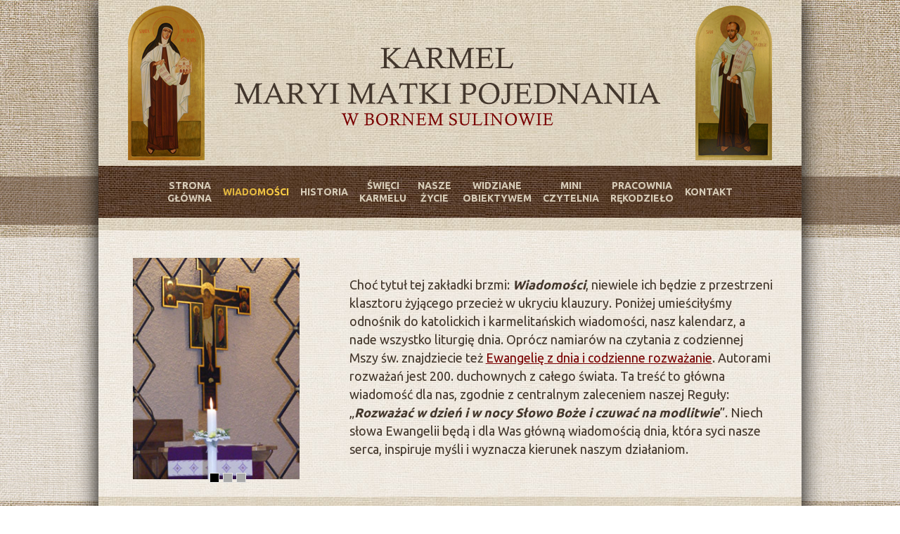

--- FILE ---
content_type: text/html; charset=UTF-8
request_url: https://karmelborne.pl/wiadomosci/
body_size: 22186
content:
<!DOCTYPE html>
<!--[if !(IE 6) | !(IE 7) | !(IE 8)  ]><!-->
<html lang="pl-PL" class="no-js">
<!--<![endif]-->
<head>
	<meta charset="UTF-8" />
		<meta name="viewport" content="width=device-width, initial-scale=1, maximum-scale=1, user-scalable=0">
		<meta name="theme-color" content="#790000"/>	<link rel="profile" href="https://gmpg.org/xfn/11" />
	<title>Wiadomości &#8211; Karmel Borne</title>
<meta name='robots' content='max-image-preview:large' />
<link rel='dns-prefetch' href='//use.fontawesome.com' />
<link rel='dns-prefetch' href='//fonts.googleapis.com' />
<link rel="alternate" type="application/rss+xml" title="Karmel Borne &raquo; Kanał z wpisami" href="https://karmelborne.pl/feed/" />
<link rel="alternate" type="application/rss+xml" title="Karmel Borne &raquo; Kanał z komentarzami" href="https://karmelborne.pl/comments/feed/" />
<link rel="alternate" title="oEmbed (JSON)" type="application/json+oembed" href="https://karmelborne.pl/wp-json/oembed/1.0/embed?url=https%3A%2F%2Fkarmelborne.pl%2Fwiadomosci%2F" />
<link rel="alternate" title="oEmbed (XML)" type="text/xml+oembed" href="https://karmelborne.pl/wp-json/oembed/1.0/embed?url=https%3A%2F%2Fkarmelborne.pl%2Fwiadomosci%2F&#038;format=xml" />
<style id='wp-img-auto-sizes-contain-inline-css'>
img:is([sizes=auto i],[sizes^="auto," i]){contain-intrinsic-size:3000px 1500px}
/*# sourceURL=wp-img-auto-sizes-contain-inline-css */
</style>
<style id='wp-emoji-styles-inline-css'>

	img.wp-smiley, img.emoji {
		display: inline !important;
		border: none !important;
		box-shadow: none !important;
		height: 1em !important;
		width: 1em !important;
		margin: 0 0.07em !important;
		vertical-align: -0.1em !important;
		background: none !important;
		padding: 0 !important;
	}
/*# sourceURL=wp-emoji-styles-inline-css */
</style>
<link rel='stylesheet' id='wp-block-library-css' href='https://karmelborne.pl/wp-includes/css/dist/block-library/style.min.css?ver=6.9' media='all' />
<style id='global-styles-inline-css'>
:root{--wp--preset--aspect-ratio--square: 1;--wp--preset--aspect-ratio--4-3: 4/3;--wp--preset--aspect-ratio--3-4: 3/4;--wp--preset--aspect-ratio--3-2: 3/2;--wp--preset--aspect-ratio--2-3: 2/3;--wp--preset--aspect-ratio--16-9: 16/9;--wp--preset--aspect-ratio--9-16: 9/16;--wp--preset--color--black: #000000;--wp--preset--color--cyan-bluish-gray: #abb8c3;--wp--preset--color--white: #FFF;--wp--preset--color--pale-pink: #f78da7;--wp--preset--color--vivid-red: #cf2e2e;--wp--preset--color--luminous-vivid-orange: #ff6900;--wp--preset--color--luminous-vivid-amber: #fcb900;--wp--preset--color--light-green-cyan: #7bdcb5;--wp--preset--color--vivid-green-cyan: #00d084;--wp--preset--color--pale-cyan-blue: #8ed1fc;--wp--preset--color--vivid-cyan-blue: #0693e3;--wp--preset--color--vivid-purple: #9b51e0;--wp--preset--color--accent: #790000;--wp--preset--color--dark-gray: #111;--wp--preset--color--light-gray: #767676;--wp--preset--gradient--vivid-cyan-blue-to-vivid-purple: linear-gradient(135deg,rgb(6,147,227) 0%,rgb(155,81,224) 100%);--wp--preset--gradient--light-green-cyan-to-vivid-green-cyan: linear-gradient(135deg,rgb(122,220,180) 0%,rgb(0,208,130) 100%);--wp--preset--gradient--luminous-vivid-amber-to-luminous-vivid-orange: linear-gradient(135deg,rgb(252,185,0) 0%,rgb(255,105,0) 100%);--wp--preset--gradient--luminous-vivid-orange-to-vivid-red: linear-gradient(135deg,rgb(255,105,0) 0%,rgb(207,46,46) 100%);--wp--preset--gradient--very-light-gray-to-cyan-bluish-gray: linear-gradient(135deg,rgb(238,238,238) 0%,rgb(169,184,195) 100%);--wp--preset--gradient--cool-to-warm-spectrum: linear-gradient(135deg,rgb(74,234,220) 0%,rgb(151,120,209) 20%,rgb(207,42,186) 40%,rgb(238,44,130) 60%,rgb(251,105,98) 80%,rgb(254,248,76) 100%);--wp--preset--gradient--blush-light-purple: linear-gradient(135deg,rgb(255,206,236) 0%,rgb(152,150,240) 100%);--wp--preset--gradient--blush-bordeaux: linear-gradient(135deg,rgb(254,205,165) 0%,rgb(254,45,45) 50%,rgb(107,0,62) 100%);--wp--preset--gradient--luminous-dusk: linear-gradient(135deg,rgb(255,203,112) 0%,rgb(199,81,192) 50%,rgb(65,88,208) 100%);--wp--preset--gradient--pale-ocean: linear-gradient(135deg,rgb(255,245,203) 0%,rgb(182,227,212) 50%,rgb(51,167,181) 100%);--wp--preset--gradient--electric-grass: linear-gradient(135deg,rgb(202,248,128) 0%,rgb(113,206,126) 100%);--wp--preset--gradient--midnight: linear-gradient(135deg,rgb(2,3,129) 0%,rgb(40,116,252) 100%);--wp--preset--font-size--small: 13px;--wp--preset--font-size--medium: 20px;--wp--preset--font-size--large: 36px;--wp--preset--font-size--x-large: 42px;--wp--preset--spacing--20: 0.44rem;--wp--preset--spacing--30: 0.67rem;--wp--preset--spacing--40: 1rem;--wp--preset--spacing--50: 1.5rem;--wp--preset--spacing--60: 2.25rem;--wp--preset--spacing--70: 3.38rem;--wp--preset--spacing--80: 5.06rem;--wp--preset--shadow--natural: 6px 6px 9px rgba(0, 0, 0, 0.2);--wp--preset--shadow--deep: 12px 12px 50px rgba(0, 0, 0, 0.4);--wp--preset--shadow--sharp: 6px 6px 0px rgba(0, 0, 0, 0.2);--wp--preset--shadow--outlined: 6px 6px 0px -3px rgb(255, 255, 255), 6px 6px rgb(0, 0, 0);--wp--preset--shadow--crisp: 6px 6px 0px rgb(0, 0, 0);}:where(.is-layout-flex){gap: 0.5em;}:where(.is-layout-grid){gap: 0.5em;}body .is-layout-flex{display: flex;}.is-layout-flex{flex-wrap: wrap;align-items: center;}.is-layout-flex > :is(*, div){margin: 0;}body .is-layout-grid{display: grid;}.is-layout-grid > :is(*, div){margin: 0;}:where(.wp-block-columns.is-layout-flex){gap: 2em;}:where(.wp-block-columns.is-layout-grid){gap: 2em;}:where(.wp-block-post-template.is-layout-flex){gap: 1.25em;}:where(.wp-block-post-template.is-layout-grid){gap: 1.25em;}.has-black-color{color: var(--wp--preset--color--black) !important;}.has-cyan-bluish-gray-color{color: var(--wp--preset--color--cyan-bluish-gray) !important;}.has-white-color{color: var(--wp--preset--color--white) !important;}.has-pale-pink-color{color: var(--wp--preset--color--pale-pink) !important;}.has-vivid-red-color{color: var(--wp--preset--color--vivid-red) !important;}.has-luminous-vivid-orange-color{color: var(--wp--preset--color--luminous-vivid-orange) !important;}.has-luminous-vivid-amber-color{color: var(--wp--preset--color--luminous-vivid-amber) !important;}.has-light-green-cyan-color{color: var(--wp--preset--color--light-green-cyan) !important;}.has-vivid-green-cyan-color{color: var(--wp--preset--color--vivid-green-cyan) !important;}.has-pale-cyan-blue-color{color: var(--wp--preset--color--pale-cyan-blue) !important;}.has-vivid-cyan-blue-color{color: var(--wp--preset--color--vivid-cyan-blue) !important;}.has-vivid-purple-color{color: var(--wp--preset--color--vivid-purple) !important;}.has-black-background-color{background-color: var(--wp--preset--color--black) !important;}.has-cyan-bluish-gray-background-color{background-color: var(--wp--preset--color--cyan-bluish-gray) !important;}.has-white-background-color{background-color: var(--wp--preset--color--white) !important;}.has-pale-pink-background-color{background-color: var(--wp--preset--color--pale-pink) !important;}.has-vivid-red-background-color{background-color: var(--wp--preset--color--vivid-red) !important;}.has-luminous-vivid-orange-background-color{background-color: var(--wp--preset--color--luminous-vivid-orange) !important;}.has-luminous-vivid-amber-background-color{background-color: var(--wp--preset--color--luminous-vivid-amber) !important;}.has-light-green-cyan-background-color{background-color: var(--wp--preset--color--light-green-cyan) !important;}.has-vivid-green-cyan-background-color{background-color: var(--wp--preset--color--vivid-green-cyan) !important;}.has-pale-cyan-blue-background-color{background-color: var(--wp--preset--color--pale-cyan-blue) !important;}.has-vivid-cyan-blue-background-color{background-color: var(--wp--preset--color--vivid-cyan-blue) !important;}.has-vivid-purple-background-color{background-color: var(--wp--preset--color--vivid-purple) !important;}.has-black-border-color{border-color: var(--wp--preset--color--black) !important;}.has-cyan-bluish-gray-border-color{border-color: var(--wp--preset--color--cyan-bluish-gray) !important;}.has-white-border-color{border-color: var(--wp--preset--color--white) !important;}.has-pale-pink-border-color{border-color: var(--wp--preset--color--pale-pink) !important;}.has-vivid-red-border-color{border-color: var(--wp--preset--color--vivid-red) !important;}.has-luminous-vivid-orange-border-color{border-color: var(--wp--preset--color--luminous-vivid-orange) !important;}.has-luminous-vivid-amber-border-color{border-color: var(--wp--preset--color--luminous-vivid-amber) !important;}.has-light-green-cyan-border-color{border-color: var(--wp--preset--color--light-green-cyan) !important;}.has-vivid-green-cyan-border-color{border-color: var(--wp--preset--color--vivid-green-cyan) !important;}.has-pale-cyan-blue-border-color{border-color: var(--wp--preset--color--pale-cyan-blue) !important;}.has-vivid-cyan-blue-border-color{border-color: var(--wp--preset--color--vivid-cyan-blue) !important;}.has-vivid-purple-border-color{border-color: var(--wp--preset--color--vivid-purple) !important;}.has-vivid-cyan-blue-to-vivid-purple-gradient-background{background: var(--wp--preset--gradient--vivid-cyan-blue-to-vivid-purple) !important;}.has-light-green-cyan-to-vivid-green-cyan-gradient-background{background: var(--wp--preset--gradient--light-green-cyan-to-vivid-green-cyan) !important;}.has-luminous-vivid-amber-to-luminous-vivid-orange-gradient-background{background: var(--wp--preset--gradient--luminous-vivid-amber-to-luminous-vivid-orange) !important;}.has-luminous-vivid-orange-to-vivid-red-gradient-background{background: var(--wp--preset--gradient--luminous-vivid-orange-to-vivid-red) !important;}.has-very-light-gray-to-cyan-bluish-gray-gradient-background{background: var(--wp--preset--gradient--very-light-gray-to-cyan-bluish-gray) !important;}.has-cool-to-warm-spectrum-gradient-background{background: var(--wp--preset--gradient--cool-to-warm-spectrum) !important;}.has-blush-light-purple-gradient-background{background: var(--wp--preset--gradient--blush-light-purple) !important;}.has-blush-bordeaux-gradient-background{background: var(--wp--preset--gradient--blush-bordeaux) !important;}.has-luminous-dusk-gradient-background{background: var(--wp--preset--gradient--luminous-dusk) !important;}.has-pale-ocean-gradient-background{background: var(--wp--preset--gradient--pale-ocean) !important;}.has-electric-grass-gradient-background{background: var(--wp--preset--gradient--electric-grass) !important;}.has-midnight-gradient-background{background: var(--wp--preset--gradient--midnight) !important;}.has-small-font-size{font-size: var(--wp--preset--font-size--small) !important;}.has-medium-font-size{font-size: var(--wp--preset--font-size--medium) !important;}.has-large-font-size{font-size: var(--wp--preset--font-size--large) !important;}.has-x-large-font-size{font-size: var(--wp--preset--font-size--x-large) !important;}
/*# sourceURL=global-styles-inline-css */
</style>

<style id='classic-theme-styles-inline-css'>
/*! This file is auto-generated */
.wp-block-button__link{color:#fff;background-color:#32373c;border-radius:9999px;box-shadow:none;text-decoration:none;padding:calc(.667em + 2px) calc(1.333em + 2px);font-size:1.125em}.wp-block-file__button{background:#32373c;color:#fff;text-decoration:none}
/*# sourceURL=/wp-includes/css/classic-themes.min.css */
</style>
<style id='font-awesome-svg-styles-default-inline-css'>
.svg-inline--fa {
  display: inline-block;
  height: 1em;
  overflow: visible;
  vertical-align: -.125em;
}
/*# sourceURL=font-awesome-svg-styles-default-inline-css */
</style>
<link rel='stylesheet' id='font-awesome-svg-styles-css' href='https://karmelborne.pl/wp-content/uploads/font-awesome/v5.15.2/css/svg-with-js.css' media='all' />
<style id='font-awesome-svg-styles-inline-css'>
   .wp-block-font-awesome-icon svg::before,
   .wp-rich-text-font-awesome-icon svg::before {content: unset;}
/*# sourceURL=font-awesome-svg-styles-inline-css */
</style>
<style id='woocommerce-inline-inline-css'>
.woocommerce form .form-row .required { visibility: visible; }
/*# sourceURL=woocommerce-inline-inline-css */
</style>
<link rel='stylesheet' id='wpml-legacy-dropdown-0-css' href='//karmelborne.pl/wp-content/plugins/sitepress-multilingual-cms/templates/language-switchers/legacy-dropdown/style.css?ver=1' media='all' />
<style id='wpml-legacy-dropdown-0-inline-css'>
.wpml-ls-statics-shortcode_actions, .wpml-ls-statics-shortcode_actions .wpml-ls-sub-menu, .wpml-ls-statics-shortcode_actions a {border-color:#cdcdcd;}.wpml-ls-statics-shortcode_actions a {color:#444444;background-color:#ffffff;}.wpml-ls-statics-shortcode_actions a:hover,.wpml-ls-statics-shortcode_actions a:focus {color:#000000;background-color:#eeeeee;}.wpml-ls-statics-shortcode_actions .wpml-ls-current-language>a {color:#444444;background-color:#ffffff;}.wpml-ls-statics-shortcode_actions .wpml-ls-current-language:hover>a, .wpml-ls-statics-shortcode_actions .wpml-ls-current-language>a:focus {color:#000000;background-color:#eeeeee;}
/*# sourceURL=wpml-legacy-dropdown-0-inline-css */
</style>
<link rel='stylesheet' id='the7-font-css' href='https://karmelborne.pl/wp-content/themes/dt-the7/fonts/icomoon-the7-font/icomoon-the7-font.min.css?ver=12.5.1' media='all' />
<link rel='stylesheet' id='the7-awesome-fonts-css' href='https://karmelborne.pl/wp-content/themes/dt-the7/fonts/FontAwesome/css/all.min.css?ver=12.5.1' media='all' />
<link rel='stylesheet' id='the7-awesome-fonts-back-css' href='https://karmelborne.pl/wp-content/themes/dt-the7/fonts/FontAwesome/back-compat.min.css?ver=12.5.1' media='all' />
<link rel='stylesheet' id='the7-Defaults-css' href='https://karmelborne.pl/wp-content/uploads/smile_fonts/Defaults/Defaults.css?ver=6.9' media='all' />
<link rel='stylesheet' id='font-awesome-official-css' href='https://use.fontawesome.com/releases/v5.15.2/css/all.css' media='all' integrity="sha384-vSIIfh2YWi9wW0r9iZe7RJPrKwp6bG+s9QZMoITbCckVJqGCCRhc+ccxNcdpHuYu" crossorigin="anonymous" />
<link rel='stylesheet' id='js_composer_front-css' href='https://karmelborne.pl/wp-content/plugins/js_composer/assets/css/js_composer.min.css?ver=8.4.1' media='all' />
<link rel='stylesheet' id='dt-web-fonts-css' href='https://fonts.googleapis.com/css?family=Ubuntu:400,600,700%7COpen+Sans:400,600,700' media='all' />
<link rel='stylesheet' id='dt-main-css' href='https://karmelborne.pl/wp-content/themes/dt-the7/css/main.min.css?ver=12.5.1' media='all' />
<link rel='stylesheet' id='the7-custom-scrollbar-css' href='https://karmelborne.pl/wp-content/themes/dt-the7/lib/custom-scrollbar/custom-scrollbar.min.css?ver=12.5.1' media='all' />
<link rel='stylesheet' id='the7-wpbakery-css' href='https://karmelborne.pl/wp-content/themes/dt-the7/css/wpbakery.min.css?ver=12.5.1' media='all' />
<link rel='stylesheet' id='the7-core-css' href='https://karmelborne.pl/wp-content/plugins/dt-the7-core/assets/css/post-type.min.css?ver=2.7.12' media='all' />
<link rel='stylesheet' id='the7-css-vars-css' href='https://karmelborne.pl/wp-content/uploads/the7-css/css-vars.css?ver=02a1b32aeee1' media='all' />
<link rel='stylesheet' id='dt-custom-css' href='https://karmelborne.pl/wp-content/uploads/the7-css/custom.css?ver=02a1b32aeee1' media='all' />
<link rel='stylesheet' id='wc-dt-custom-css' href='https://karmelborne.pl/wp-content/uploads/the7-css/compatibility/wc-dt-custom.css?ver=02a1b32aeee1' media='all' />
<link rel='stylesheet' id='dt-media-css' href='https://karmelborne.pl/wp-content/uploads/the7-css/media.css?ver=02a1b32aeee1' media='all' />
<link rel='stylesheet' id='the7-mega-menu-css' href='https://karmelborne.pl/wp-content/uploads/the7-css/mega-menu.css?ver=02a1b32aeee1' media='all' />
<link rel='stylesheet' id='the7-elements-albums-portfolio-css' href='https://karmelborne.pl/wp-content/uploads/the7-css/the7-elements-albums-portfolio.css?ver=02a1b32aeee1' media='all' />
<link rel='stylesheet' id='the7-elements-css' href='https://karmelborne.pl/wp-content/uploads/the7-css/post-type-dynamic.css?ver=02a1b32aeee1' media='all' />
<link rel='stylesheet' id='style-css' href='https://karmelborne.pl/wp-content/themes/dt-the7/style.css?ver=12.5.1' media='all' />
<link rel='stylesheet' id='font-awesome-official-v4shim-css' href='https://use.fontawesome.com/releases/v5.15.2/css/v4-shims.css' media='all' integrity="sha384-1CjXmylX8++C7CVZORGA9EwcbYDfZV2D4Kl1pTm3hp2I/usHDafIrgBJNuRTDQ4f" crossorigin="anonymous" />
<style id='font-awesome-official-v4shim-inline-css'>
@font-face {
font-family: "FontAwesome";
font-display: block;
src: url("https://use.fontawesome.com/releases/v5.15.2/webfonts/fa-brands-400.eot"),
		url("https://use.fontawesome.com/releases/v5.15.2/webfonts/fa-brands-400.eot?#iefix") format("embedded-opentype"),
		url("https://use.fontawesome.com/releases/v5.15.2/webfonts/fa-brands-400.woff2") format("woff2"),
		url("https://use.fontawesome.com/releases/v5.15.2/webfonts/fa-brands-400.woff") format("woff"),
		url("https://use.fontawesome.com/releases/v5.15.2/webfonts/fa-brands-400.ttf") format("truetype"),
		url("https://use.fontawesome.com/releases/v5.15.2/webfonts/fa-brands-400.svg#fontawesome") format("svg");
}

@font-face {
font-family: "FontAwesome";
font-display: block;
src: url("https://use.fontawesome.com/releases/v5.15.2/webfonts/fa-solid-900.eot"),
		url("https://use.fontawesome.com/releases/v5.15.2/webfonts/fa-solid-900.eot?#iefix") format("embedded-opentype"),
		url("https://use.fontawesome.com/releases/v5.15.2/webfonts/fa-solid-900.woff2") format("woff2"),
		url("https://use.fontawesome.com/releases/v5.15.2/webfonts/fa-solid-900.woff") format("woff"),
		url("https://use.fontawesome.com/releases/v5.15.2/webfonts/fa-solid-900.ttf") format("truetype"),
		url("https://use.fontawesome.com/releases/v5.15.2/webfonts/fa-solid-900.svg#fontawesome") format("svg");
}

@font-face {
font-family: "FontAwesome";
font-display: block;
src: url("https://use.fontawesome.com/releases/v5.15.2/webfonts/fa-regular-400.eot"),
		url("https://use.fontawesome.com/releases/v5.15.2/webfonts/fa-regular-400.eot?#iefix") format("embedded-opentype"),
		url("https://use.fontawesome.com/releases/v5.15.2/webfonts/fa-regular-400.woff2") format("woff2"),
		url("https://use.fontawesome.com/releases/v5.15.2/webfonts/fa-regular-400.woff") format("woff"),
		url("https://use.fontawesome.com/releases/v5.15.2/webfonts/fa-regular-400.ttf") format("truetype"),
		url("https://use.fontawesome.com/releases/v5.15.2/webfonts/fa-regular-400.svg#fontawesome") format("svg");
unicode-range: U+F004-F005,U+F007,U+F017,U+F022,U+F024,U+F02E,U+F03E,U+F044,U+F057-F059,U+F06E,U+F070,U+F075,U+F07B-F07C,U+F080,U+F086,U+F089,U+F094,U+F09D,U+F0A0,U+F0A4-F0A7,U+F0C5,U+F0C7-F0C8,U+F0E0,U+F0EB,U+F0F3,U+F0F8,U+F0FE,U+F111,U+F118-F11A,U+F11C,U+F133,U+F144,U+F146,U+F14A,U+F14D-F14E,U+F150-F152,U+F15B-F15C,U+F164-F165,U+F185-F186,U+F191-F192,U+F1AD,U+F1C1-F1C9,U+F1CD,U+F1D8,U+F1E3,U+F1EA,U+F1F6,U+F1F9,U+F20A,U+F247-F249,U+F24D,U+F254-F25B,U+F25D,U+F267,U+F271-F274,U+F279,U+F28B,U+F28D,U+F2B5-F2B6,U+F2B9,U+F2BB,U+F2BD,U+F2C1-F2C2,U+F2D0,U+F2D2,U+F2DC,U+F2ED,U+F328,U+F358-F35B,U+F3A5,U+F3D1,U+F410,U+F4AD;
}
/*# sourceURL=font-awesome-official-v4shim-inline-css */
</style>
<script src="https://karmelborne.pl/wp-includes/js/jquery/jquery.min.js?ver=3.7.1" id="jquery-core-js"></script>
<script src="https://karmelborne.pl/wp-includes/js/jquery/jquery-migrate.min.js?ver=3.4.1" id="jquery-migrate-js"></script>
<script src="https://karmelborne.pl/wp-content/plugins/sitepress-multilingual-cms/res/js/jquery.cookie.js?ver=4.2.0" id="jquery.cookie-js"></script>
<script id="wpml-cookie-js-extra">
var wpml_cookies = {"_icl_current_language":{"value":"pl","expires":1,"path":"/"}};
var wpml_cookies = {"_icl_current_language":{"value":"pl","expires":1,"path":"/"}};
//# sourceURL=wpml-cookie-js-extra
</script>
<script src="https://karmelborne.pl/wp-content/plugins/sitepress-multilingual-cms/res/js/cookies/language-cookie.js?ver=4.2.0" id="wpml-cookie-js"></script>
<script src="//karmelborne.pl/wp-content/plugins/revslider/sr6/assets/js/rbtools.min.js?ver=6.7.29" defer async id="tp-tools-js"></script>
<script src="//karmelborne.pl/wp-content/plugins/revslider/sr6/assets/js/rs6.min.js?ver=6.7.34" defer async id="revmin-js"></script>
<script src="https://karmelborne.pl/wp-content/plugins/woocommerce/assets/js/jquery-blockui/jquery.blockUI.min.js?ver=2.7.0-wc.10.4.3" id="wc-jquery-blockui-js" defer data-wp-strategy="defer"></script>
<script src="https://karmelborne.pl/wp-content/plugins/woocommerce/assets/js/js-cookie/js.cookie.min.js?ver=2.1.4-wc.10.4.3" id="wc-js-cookie-js" defer data-wp-strategy="defer"></script>
<script id="woocommerce-js-extra">
var woocommerce_params = {"ajax_url":"/wp-admin/admin-ajax.php","wc_ajax_url":"/?wc-ajax=%%endpoint%%","i18n_password_show":"Poka\u017c has\u0142o","i18n_password_hide":"Ukryj has\u0142o"};
//# sourceURL=woocommerce-js-extra
</script>
<script src="https://karmelborne.pl/wp-content/plugins/woocommerce/assets/js/frontend/woocommerce.min.js?ver=10.4.3" id="woocommerce-js" defer data-wp-strategy="defer"></script>
<script src="//karmelborne.pl/wp-content/plugins/sitepress-multilingual-cms/templates/language-switchers/legacy-dropdown/script.js?ver=1" id="wpml-legacy-dropdown-0-js"></script>
<script id="dt-above-fold-js-extra">
var dtLocal = {"themeUrl":"https://karmelborne.pl/wp-content/themes/dt-the7","passText":"To view this protected post, enter the password below:","moreButtonText":{"loading":"Loading...","loadMore":"Load more"},"postID":"3732","ajaxurl":"https://karmelborne.pl/wp-admin/admin-ajax.php","REST":{"baseUrl":"https://karmelborne.pl/wp-json/the7/v1","endpoints":{"sendMail":"/send-mail"}},"contactMessages":{"required":"One or more fields have an error. Please check and try again.","terms":"Please accept the privacy policy.","fillTheCaptchaError":"Please, fill the captcha."},"captchaSiteKey":"","ajaxNonce":"bde4b02d7e","pageData":{"type":"page","template":"page","layout":null},"themeSettings":{"smoothScroll":"on","lazyLoading":false,"desktopHeader":{"height":54},"ToggleCaptionEnabled":"disabled","ToggleCaption":"Navigation","floatingHeader":{"showAfter":240,"showMenu":false,"height":60,"logo":{"showLogo":true,"html":"","url":"https://karmelborne.pl/"}},"topLine":{"floatingTopLine":{"logo":{"showLogo":false,"html":""}}},"mobileHeader":{"firstSwitchPoint":900,"secondSwitchPoint":400,"firstSwitchPointHeight":60,"secondSwitchPointHeight":60,"mobileToggleCaptionEnabled":"disabled","mobileToggleCaption":"Menu"},"stickyMobileHeaderFirstSwitch":{"logo":{"html":""}},"stickyMobileHeaderSecondSwitch":{"logo":{"html":""}},"sidebar":{"switchPoint":970},"boxedWidth":"1000px"},"VCMobileScreenWidth":"768","wcCartFragmentHash":"80e2e1f262e5634389783e8f3091af76"};
var dtShare = {"shareButtonText":{"facebook":"Share on Facebook","twitter":"Share on X","pinterest":"Pin it","linkedin":"Share on Linkedin","whatsapp":"Share on Whatsapp"},"overlayOpacity":"85"};
//# sourceURL=dt-above-fold-js-extra
</script>
<script src="https://karmelborne.pl/wp-content/themes/dt-the7/js/above-the-fold.min.js?ver=12.5.1" id="dt-above-fold-js"></script>
<script src="https://karmelborne.pl/wp-content/themes/dt-the7/js/compatibility/woocommerce/woocommerce.min.js?ver=12.5.1" id="dt-woocommerce-js"></script>
<script></script><link rel="https://api.w.org/" href="https://karmelborne.pl/wp-json/" /><link rel="alternate" title="JSON" type="application/json" href="https://karmelborne.pl/wp-json/wp/v2/pages/3732" /><link rel="EditURI" type="application/rsd+xml" title="RSD" href="https://karmelborne.pl/xmlrpc.php?rsd" />
<meta name="generator" content="WordPress 6.9" />
<meta name="generator" content="WooCommerce 10.4.3" />
<link rel="canonical" href="https://karmelborne.pl/wiadomosci/" />
<link rel='shortlink' href='https://karmelborne.pl/?p=3732' />
<meta name="generator" content="WPML ver:4.2.0 stt:41;" />
<link rel="alternate" hreflang="pl" href="https://karmelborne.pl/wiadomosci/" />
<meta property="og:site_name" content="Karmel Borne" />
<meta property="og:title" content="Wiadomości" />
<meta property="og:url" content="https://karmelborne.pl/wiadomosci/" />
<meta property="og:type" content="article" />
	<noscript><style>.woocommerce-product-gallery{ opacity: 1 !important; }</style></noscript>
	<meta name="generator" content="Powered by WPBakery Page Builder - drag and drop page builder for WordPress."/>
<style data-type="vc_custom-css">span.nd_liturgia_skrot_tytul {color:green;}
span.nd_liturgia_skrot_tytul_swieto {color:red;font-weight:bold;}
span.nd_liturgia_skrot_sigla {font-weight:bold;}
a.nd_liturgia_skrot_link {text-decoration:none;}
p.nd_liturgia_skrot_baner {margin:2px;padding:0;text-align:center;}

.wpb_single_image img {
    background-image:url('http://karmelborne.pl/wp-content/uploads/2015/02/obramowanie-zdjecia-jasne.jpg');
    background-repeat:repeat;
    border: 2px solid #790000;
    padding: 12px;
}

.entry-title {
    display:none;
}

.paginator .act {
    text-decoration: underline !important;
}

.paginator a:hover {
    text-decoration: underline !important;
}</style><meta name="generator" content="Powered by Slider Revolution 6.7.34 - responsive, Mobile-Friendly Slider Plugin for WordPress with comfortable drag and drop interface." />
<script>function setREVStartSize(e){
			//window.requestAnimationFrame(function() {
				window.RSIW = window.RSIW===undefined ? window.innerWidth : window.RSIW;
				window.RSIH = window.RSIH===undefined ? window.innerHeight : window.RSIH;
				try {
					var pw = document.getElementById(e.c).parentNode.offsetWidth,
						newh;
					pw = pw===0 || isNaN(pw) || (e.l=="fullwidth" || e.layout=="fullwidth") ? window.RSIW : pw;
					e.tabw = e.tabw===undefined ? 0 : parseInt(e.tabw);
					e.thumbw = e.thumbw===undefined ? 0 : parseInt(e.thumbw);
					e.tabh = e.tabh===undefined ? 0 : parseInt(e.tabh);
					e.thumbh = e.thumbh===undefined ? 0 : parseInt(e.thumbh);
					e.tabhide = e.tabhide===undefined ? 0 : parseInt(e.tabhide);
					e.thumbhide = e.thumbhide===undefined ? 0 : parseInt(e.thumbhide);
					e.mh = e.mh===undefined || e.mh=="" || e.mh==="auto" ? 0 : parseInt(e.mh,0);
					if(e.layout==="fullscreen" || e.l==="fullscreen")
						newh = Math.max(e.mh,window.RSIH);
					else{
						e.gw = Array.isArray(e.gw) ? e.gw : [e.gw];
						for (var i in e.rl) if (e.gw[i]===undefined || e.gw[i]===0) e.gw[i] = e.gw[i-1];
						e.gh = e.el===undefined || e.el==="" || (Array.isArray(e.el) && e.el.length==0)? e.gh : e.el;
						e.gh = Array.isArray(e.gh) ? e.gh : [e.gh];
						for (var i in e.rl) if (e.gh[i]===undefined || e.gh[i]===0) e.gh[i] = e.gh[i-1];
											
						var nl = new Array(e.rl.length),
							ix = 0,
							sl;
						e.tabw = e.tabhide>=pw ? 0 : e.tabw;
						e.thumbw = e.thumbhide>=pw ? 0 : e.thumbw;
						e.tabh = e.tabhide>=pw ? 0 : e.tabh;
						e.thumbh = e.thumbhide>=pw ? 0 : e.thumbh;
						for (var i in e.rl) nl[i] = e.rl[i]<window.RSIW ? 0 : e.rl[i];
						sl = nl[0];
						for (var i in nl) if (sl>nl[i] && nl[i]>0) { sl = nl[i]; ix=i;}
						var m = pw>(e.gw[ix]+e.tabw+e.thumbw) ? 1 : (pw-(e.tabw+e.thumbw)) / (e.gw[ix]);
						newh =  (e.gh[ix] * m) + (e.tabh + e.thumbh);
					}
					var el = document.getElementById(e.c);
					if (el!==null && el) el.style.height = newh+"px";
					el = document.getElementById(e.c+"_wrapper");
					if (el!==null && el) {
						el.style.height = newh+"px";
						el.style.display = "block";
					}
				} catch(e){
					console.log("Failure at Presize of Slider:" + e)
				}
			//});
		  };</script>
<noscript><style> .wpb_animate_when_almost_visible { opacity: 1; }</style></noscript><script>
  (function(i,s,o,g,r,a,m){i['GoogleAnalyticsObject']=r;i[r]=i[r]||function(){
  (i[r].q=i[r].q||[]).push(arguments)},i[r].l=1*new Date();a=s.createElement(o),
  m=s.getElementsByTagName(o)[0];a.async=1;a.src=g;m.parentNode.insertBefore(a,m)
  })(window,document,'script','//www.google-analytics.com/analytics.js','ga');

  ga('create', 'UA-62125128-1', 'auto');
  ga('send', 'pageview');

</script><style id='the7-custom-inline-css' type='text/css'>
body	{
	background-image:url('http://karmelborne.pl/wp-content/uploads/2015/02/background_main3.png'), url('http://karmelborne.pl/wp-content/uploads/2015/02/background_main.jpg');
	background-position: top, top;
        background-position-y: -10px;
	background-repeat: repeat-x, repeat;
}

.wpb_single_image .vc_single_image-wrapper {
    display: block;
}

/* Cień pod stroną główną */
#page {
-webkit-box-shadow: 0 0 30px black !important;
}

/* Margines 
.wf-container, .wf-container-main {
  margin: 0 -23px;
}*/

/* Tło pod menu */
.classic-header.bg-behind-menu .navigation:before {
  background-image: url('http://karmelborne.pl/wp-content/uploads/2015/02/background_menu.jpg') !important;
}


/* Mniejsze marginesy w menu */
.main-nav>li>a {
    margin: 19px 8px 19px 8px;
    padding: 0 0 0 0;
}

/* Wyrównanie do środka elementów menu */
.main-nav>li  {
 text-align: center;
}

.no-touch .mfp-img-mobile.mfp-ready.mfp-bg {
  background-color: #F5F5DC;
}

div.pp_overlay {
background-color: #F5F5DC;
}

/* Pasek boczny */
.sidebar-right .sidebar {
  border-left: 0;
  padding-left: 22px;
  padding-top: 22px;
  background-image: url("http://karmelborne.pl/wp-content/uploads/2015/02/background-light2.jpg");
  background-repeat: repeat;
}

/* Nagłówki na pasku bocznym - kolor bordo*/
.mfp-title {
  color: #790000;
}

/* Cienie do zdjęć na slider'ach - nie mylić z cieniami Max Factor */
.tp-caption img  {
-webkit-box-shadow: 0px 0px 11px 5px rgba(105,105,105,1);
-moz-box-shadow: 0px 0px 11px 5px rgba(105,105,105,1);
box-shadow: 0px 0px 11px 5px rgba(105,105,105,1);
}

/* Wyłączenie przycisku DODAJ DO KOSZYKA */
form.cart {
  display: none;
  visibility: hidden;
}

/* zmiana padding w sklepie */
.wf-cell {
padding: 15px 5px 10px !important;
}

/* ramki - zdjęcia w sklepie */
.content .woocommerce .wf-cell img, .woocommerce .content .wf-cell img {
    background-image:url('http://karmelborne.pl/wp-content/uploads/2015/02/obramowanie-zdjecia-jasne.jpg');
    background-repeat:repeat;
    border: 2px solid #790000;
    padding: 12px;
    width: 187px;
}

.attachment-shop_single {
    background-image:url('http://karmelborne.pl/wp-content/uploads/2015/02/obramowanie-zdjecia-jasne.jpg');
    background-repeat:repeat;
    border: 2px solid #790000 !important;
    padding: 12px !important;
}

/* cień pod zdjęciem Matki Bożej z Góry Karmel */
.matka-z-gory-karmel-cien {
    -webkit-box-shadow: 0px 0px 11px 5px rgba(105,105,105,1);
    -moz-box-shadow: 0px 0px 11px 5px rgba(105,105,105,1);
    box-shadow: 0px 0px 11px 5px rgba(105,105,105,1);
}

/* usunięcie nawigacji z photo albumów - Widziane obiektywem */
.article-top-bar > .wf-wrap {
   display: none;
}

/* usunięcie podpisów pod zdjęciami */
.mfp-title {
   display: none;
}

/* usunięcie liczby produktów na stronie sklepu */
.product-category mark {
   display: none;
}

/* usunięcie ceny z nowości */
.product_list_widget .amount {
   display: none;
}

/* kolor bordo na pokazie zdjęć - strzałki i x/x */
div.pp_woocommerce .pp_nav {
   color:#790000 !important;
}
div.pp_woocommerce .pp_arrow_next {
   color:#790000 !important;
}
div.pp_woocommerce .pp_arrow_previous {
   color:#790000 !important;
}
div.pp_woocommerce .pp_close {
   color:#790000 !important;
}
div.pp_woocommerce a.pp_expand {
   color:#790000 !important;
}
div.pp_woocommerce a.pp_contract {
   color:#790000 !important;
}
div.pp_woocommerce .pp_description {
   color:#790000 !important;
}

/* zmiana koloru nawigacji przy powiększaniu zdjęć */
.mfp-zoom-out-cur .mfp-image-holder .mfp-close {
   color:#790000 !important;
}
.mfp-arrow {
   background-color:#790000 !important;
   color:#790000 !important;
}

/* Revolution Slider kwadraciki i kulki */
.persephone .tp-bullet {
    background: #b69e88;
}

.persephone .tp-bullet:hover, .persephone .tp-bullet.selected {
    background: #8a7561;
}

.hesperiden .tp-bullet {
    background-image: linear-gradient(#8a7561 0%, #b69e88 100%);
}

.hesperiden .tp-bullet:hover, .hesperiden .tp-bullet.selected {
    background: #8a7561;
}

/* STRIPE 2 */
.stripe-style-2 {
  background-color: transparent !important;
  background-image: url('http://karmelborne.pl/wp-content/uploads/2015/02/background_content_mid.png') !important;
  background-repeat: repeat-y !important;
}

/* STRIPE 4 */
.stripe-style-4 {
  background-color: transparent !important;
  background-image: url('http://karmelborne.pl/wp-content/uploads/2015/02/background_content_top.png');
}

/* STRIPE 5 */
.stripe-style-5 {
  background-color: transparent !important;
  background-image: url('http://karmelborne.pl/wp-content/uploads/2015/02/background_content_bot.png');
}

/* Słowa naszych Świętych - wyłączenie cienia pod zdjęciem */
#rev_slider_16_2 .tp-caption img {
    -webkit-box-shadow: 0px 0px 0px 0px rgba(0,0,0,0);
    -moz-box-shadow: 0px 0px 0px 0px rgba(0,0,0,0);
    box-shadow: 0px 0px 0px 0px rgba(0,0,0,0);
}


/* Kolor opisu do linków menu */
.subtitle-text {
	color:#b69e88;
}
</style>
<link rel='stylesheet' id='wc-blocks-style-css' href='https://karmelborne.pl/wp-content/plugins/woocommerce/assets/client/blocks/wc-blocks.css?ver=wc-10.4.3' media='all' />
<link rel='stylesheet' id='the7-stripes-css' href='https://karmelborne.pl/wp-content/uploads/the7-css/legacy/stripes.css?ver=02a1b32aeee1' media='all' />
<link rel='stylesheet' id='rs-plugin-settings-css' href='//karmelborne.pl/wp-content/plugins/revslider/sr6/assets/css/rs6.css?ver=6.7.34' media='all' />
<style id='rs-plugin-settings-inline-css'>
.tp-caption a{color:#ff7302;text-shadow:none;-webkit-transition:all 0.2s ease-out;-moz-transition:all 0.2s ease-out;-o-transition:all 0.2s ease-out;-ms-transition:all 0.2s ease-out}.tp-caption a:hover{color:#ffa902}		#rev_slider_18_1_wrapper .persephone .tp-bullet{width:12px;height:12px;position:absolute;background:#aaaaaa;border:1px solid #e5e5e5;cursor:pointer;box-sizing:content-box}#rev_slider_18_1_wrapper .persephone .tp-bullet.rs-touchhover,#rev_slider_18_1_wrapper .persephone .tp-bullet.selected{background:#000000}
		#rev_slider_18_1_wrapper rs-loader.spinner3 div{background-color:#790000 !important}
/*# sourceURL=rs-plugin-settings-inline-css */
</style>
</head>
<body id="the7-body" class="wp-singular page-template-default page page-id-3732 page-parent wp-embed-responsive wp-theme-dt-the7 theme-dt-the7 the7-core-ver-2.7.12 woocommerce-no-js title-off boxed-layout dt-responsive-on right-mobile-menu-close-icon ouside-menu-close-icon mobile-hamburger-close-bg-enable mobile-hamburger-close-bg-hover-enable  fade-medium-mobile-menu-close-icon fade-small-menu-close-icon accent-gradient srcset-enabled btn-flat custom-btn-color custom-btn-hover-color top-header first-switch-logo-center first-switch-menu-left second-switch-logo-center second-switch-menu-left layzr-loading-on popup-message-style the7-ver-12.5.1 dt-fa-compatibility wpb-js-composer js-comp-ver-8.4.1 vc_responsive">
<!-- The7 12.5.1 -->

<div id="page" class="boxed">
	<a class="skip-link screen-reader-text" href="#content">Skip to content</a>

<div class="masthead classic-header center bg-behind-menu logo-center surround shadow-mobile-header-decoration small-mobile-menu-icon mobile-menu-icon-bg-on mobile-menu-icon-hover-bg-on dt-parent-menu-clickable show-sub-menu-on-hover show-device-logo show-mobile-logo"  role="banner">

	<div class="top-bar top-bar-empty top-bar-line-hide">
	<div class="top-bar-bg" ></div>
	<div class="mini-widgets left-widgets"></div><div class="mini-widgets right-widgets"></div></div>

	<header class="header-bar">

		<div class="branding">
	<div id="site-title" class="assistive-text">Karmel Borne</div>
	<div id="site-description" class="assistive-text">Karmelitanki Bose &#8211; Borne Sulinowo</div>
	<a class="" href="https://karmelborne.pl/"><img class=" preload-me" src="https://karmelborne.pl/wp-content/uploads/2017/11/headerimage2017-2.png" srcset="https://karmelborne.pl/wp-content/uploads/2017/11/headerimage2017-2.png 916w" width="916" height="220"   sizes="916px" alt="Karmel Borne" /></a><div class="mini-widgets"></div><div class="mini-widgets"></div></div>

		<nav class="navigation">

			<ul id="primary-menu" class="main-nav gradient-hover outside-item-remove-margin"><li class="menu-item menu-item-type-post_type menu-item-object-page menu-item-home menu-item-31 first depth-0"><a href='https://karmelborne.pl/' data-level='1'><span class="menu-item-text"><span class="menu-text">Strona<br />główna</span></span></a></li> <li class="menu-item menu-item-type-post_type menu-item-object-page current-menu-item page_item page-item-3732 current_page_item menu-item-3748 act depth-0"><a href='https://karmelborne.pl/wiadomosci/' data-level='1'><span class="menu-item-text"><span class="menu-text">Wiadomości</span></span></a></li> <li class="menu-item menu-item-type-post_type menu-item-object-page menu-item-has-children menu-item-30 has-children depth-0"><a href='https://karmelborne.pl/historia/' data-level='1'><span class="menu-item-text"><span class="menu-text">Historia</span></span></a><ul class="sub-nav gradient-hover level-arrows-on"><li class="menu-item menu-item-type-post_type menu-item-object-page menu-item-has-children menu-item-5942 first has-children depth-1"><a href='https://karmelborne.pl/historia/historia-tekst/' data-level='2'><i class="fa icon-book"></i><span class="menu-item-text"><span class="menu-text">Historia w formie tekstu</span></span></a><ul class="sub-nav gradient-hover level-arrows-on"><li class="menu-item menu-item-type-post_type menu-item-object-page menu-item-49 first depth-2"><a href='https://karmelborne.pl/historia/historia-zakonu/' data-level='3'><span class="menu-item-text"><span class="menu-text">Historia Zakonu</span><span class="subtitle-text">tekst</span></span></a></li> <li class="menu-item menu-item-type-post_type menu-item-object-page menu-item-48 depth-2"><a href='https://karmelborne.pl/historia/historia-bornego-sulinowa/' data-level='3'><span class="menu-item-text"><span class="menu-text">Historia Bornego Sulinowa</span><span class="subtitle-text">tekst</span></span></a></li> <li class="menu-item menu-item-type-post_type menu-item-object-page menu-item-47 depth-2"><a href='https://karmelborne.pl/historia/historia-klasztoru-w-bornem/' data-level='3'><span class="menu-item-text"><span class="menu-text">Historia klasztoru w Bornem</span><span class="subtitle-text">tekst</span></span></a></li> </ul></li> <li class="menu-item menu-item-type-post_type menu-item-object-page menu-item-has-children menu-item-5943 has-children depth-1"><a href='https://karmelborne.pl/historia/historia-os-czasu/' data-level='2'><i class="fa icon-flow-line"></i><span class="menu-item-text"><span class="menu-text">Historia na osi czasu</span></span></a><ul class="sub-nav gradient-hover level-arrows-on"><li class="menu-item menu-item-type-post_type menu-item-object-page menu-item-5944 first depth-2"><a href='https://karmelborne.pl/historia-zakonu-na-osi-czasu/' data-level='3'><span class="menu-item-text"><span class="menu-text">Historia Zakonu</span><span class="subtitle-text">oś czasu</span></span></a></li> <li class="menu-item menu-item-type-post_type menu-item-object-page menu-item-6045 depth-2"><a href='https://karmelborne.pl/historia-bornego-sulinowa-na-osi-czasu/' data-level='3'><span class="menu-item-text"><span class="menu-text">Historia Bornego Sulinowa</span><span class="subtitle-text">oś czasu</span></span></a></li> </ul></li> </ul></li> <li class="menu-item menu-item-type-post_type menu-item-object-page menu-item-29 depth-0"><a href='https://karmelborne.pl/swieci-karmelu/' data-level='1'><span class="menu-item-text"><span class="menu-text">Święci<br />Karmelu</span></span></a></li> <li class="menu-item menu-item-type-post_type menu-item-object-page menu-item-has-children menu-item-28 has-children depth-0"><a href='https://karmelborne.pl/nasze-zycie/' data-level='1'><span class="menu-item-text"><span class="menu-text">Nasze<br />życie</span></span></a><ul class="sub-nav gradient-hover level-arrows-on"><li class="menu-item menu-item-type-post_type menu-item-object-page menu-item-61 first depth-1"><a href='https://karmelborne.pl/nasze-zycie/duchowosc/' data-level='2'><span class="menu-item-text"><span class="menu-text">Duchowość</span></span></a></li> <li class="menu-item menu-item-type-post_type menu-item-object-page menu-item-60 depth-1"><a href='https://karmelborne.pl/nasze-zycie/formacja/' data-level='2'><span class="menu-item-text"><span class="menu-text">Formacja</span></span></a></li> <li class="menu-item menu-item-type-post_type menu-item-object-page menu-item-59 depth-1"><a href='https://karmelborne.pl/nasze-zycie/codziennosc-i-plan-dnia/' data-level='2'><span class="menu-item-text"><span class="menu-text">Codzienność i plan dnia</span></span></a></li> <li class="menu-item menu-item-type-post_type menu-item-object-page menu-item-58 depth-1"><a href='https://karmelborne.pl/nasze-zycie/wiecej-o-nas/' data-level='2'><span class="menu-item-text"><span class="menu-text">Więcej o nas</span></span></a></li> </ul></li> <li class="menu-item menu-item-type-post_type menu-item-object-page menu-item-27 depth-0"><a href='https://karmelborne.pl/widziane-obiektywem/' data-level='1'><span class="menu-item-text"><span class="menu-text">Widziane<br />obiektywem</span></span></a></li> <li class="menu-item menu-item-type-post_type menu-item-object-page menu-item-5109 depth-0"><a href='https://karmelborne.pl/mini-czytelnia/mini-czytelnia-slowo/' data-level='1'><span class="menu-item-text"><span class="menu-text">Mini<br />czytelnia</span></span></a></li> <li class="menu-item menu-item-type-post_type menu-item-object-page menu-item-has-children menu-item-26 has-children depth-0"><a href='https://karmelborne.pl/pracownia-haftu-i-rekodziela/' data-level='1'><span class="menu-item-text"><span class="menu-text">Pracownia<br />Rękodzieło</span></span></a><ul class="sub-nav gradient-hover level-arrows-on"><li class="menu-item menu-item-type-custom menu-item-object-custom menu-item-has-children menu-item-4024 first has-children depth-1"><a href='http://szatyliturgiczne.karmelborne.pl/' data-level='2'><span class="menu-item-text"><span class="menu-text">Szaty liturgiczne</span></span></a><ul class="sub-nav gradient-hover level-arrows-on"><li class="menu-item menu-item-type-custom menu-item-object-custom menu-item-1436 first depth-2"><a href='http://szatyliturgiczne.karmelborne.pl/kategoria-produktu/aktualnie-do-nabycia/' data-level='3'><span class="menu-item-text"><span class="menu-text">Aktualnie do nabycia</span></span></a></li> <li class="menu-item menu-item-type-custom menu-item-object-custom menu-item-1437 depth-2"><a href='http://szatyliturgiczne.karmelborne.pl/' data-level='3'><span class="menu-item-text"><span class="menu-text">Katalog</span></span></a></li> <li class="menu-item menu-item-type-custom menu-item-object-custom menu-item-4025 depth-2"><a href='http://szatyliturgiczne.karmelborne.pl/przydatne-informacje/' data-level='3'><span class="menu-item-text"><span class="menu-text">Przydatne informacje</span></span></a></li> </ul></li> <li class="menu-item menu-item-type-post_type menu-item-object-page menu-item-7431 depth-1"><a href='https://karmelborne.pl/pracownia-haftu-i-rekodziela/rekodzielo/' data-level='2'><span class="menu-item-text"><span class="menu-text">Rękodzieło</span></span></a></li> </ul></li> <li class="menu-item menu-item-type-post_type menu-item-object-page menu-item-25 last depth-0"><a href='https://karmelborne.pl/kontakt/' data-level='1'><span class="menu-item-text"><span class="menu-text">Kontakt</span></span></a></li> </ul>
			
		</nav>

	</header>

</div>
<div role="navigation" aria-label="Main Menu" class="dt-mobile-header mobile-menu-show-divider">
	<div class="dt-close-mobile-menu-icon" aria-label="Close" role="button" tabindex="0"><div class="close-line-wrap"><span class="close-line"></span><span class="close-line"></span><span class="close-line"></span></div></div>	<ul id="mobile-menu" class="mobile-main-nav">
		<li class="menu-item menu-item-type-post_type menu-item-object-page menu-item-home menu-item-31 first depth-0"><a href='https://karmelborne.pl/' data-level='1'><span class="menu-item-text"><span class="menu-text">Strona<br />główna</span></span></a></li> <li class="menu-item menu-item-type-post_type menu-item-object-page current-menu-item page_item page-item-3732 current_page_item menu-item-3748 act depth-0"><a href='https://karmelborne.pl/wiadomosci/' data-level='1'><span class="menu-item-text"><span class="menu-text">Wiadomości</span></span></a></li> <li class="menu-item menu-item-type-post_type menu-item-object-page menu-item-has-children menu-item-30 has-children depth-0"><a href='https://karmelborne.pl/historia/' data-level='1'><span class="menu-item-text"><span class="menu-text">Historia</span></span></a><ul class="sub-nav gradient-hover level-arrows-on"><li class="menu-item menu-item-type-post_type menu-item-object-page menu-item-has-children menu-item-5942 first has-children depth-1"><a href='https://karmelborne.pl/historia/historia-tekst/' data-level='2'><i class="fa icon-book"></i><span class="menu-item-text"><span class="menu-text">Historia w formie tekstu</span></span></a><ul class="sub-nav gradient-hover level-arrows-on"><li class="menu-item menu-item-type-post_type menu-item-object-page menu-item-49 first depth-2"><a href='https://karmelborne.pl/historia/historia-zakonu/' data-level='3'><span class="menu-item-text"><span class="menu-text">Historia Zakonu</span><span class="subtitle-text">tekst</span></span></a></li> <li class="menu-item menu-item-type-post_type menu-item-object-page menu-item-48 depth-2"><a href='https://karmelborne.pl/historia/historia-bornego-sulinowa/' data-level='3'><span class="menu-item-text"><span class="menu-text">Historia Bornego Sulinowa</span><span class="subtitle-text">tekst</span></span></a></li> <li class="menu-item menu-item-type-post_type menu-item-object-page menu-item-47 depth-2"><a href='https://karmelborne.pl/historia/historia-klasztoru-w-bornem/' data-level='3'><span class="menu-item-text"><span class="menu-text">Historia klasztoru w Bornem</span><span class="subtitle-text">tekst</span></span></a></li> </ul></li> <li class="menu-item menu-item-type-post_type menu-item-object-page menu-item-has-children menu-item-5943 has-children depth-1"><a href='https://karmelborne.pl/historia/historia-os-czasu/' data-level='2'><i class="fa icon-flow-line"></i><span class="menu-item-text"><span class="menu-text">Historia na osi czasu</span></span></a><ul class="sub-nav gradient-hover level-arrows-on"><li class="menu-item menu-item-type-post_type menu-item-object-page menu-item-5944 first depth-2"><a href='https://karmelborne.pl/historia-zakonu-na-osi-czasu/' data-level='3'><span class="menu-item-text"><span class="menu-text">Historia Zakonu</span><span class="subtitle-text">oś czasu</span></span></a></li> <li class="menu-item menu-item-type-post_type menu-item-object-page menu-item-6045 depth-2"><a href='https://karmelborne.pl/historia-bornego-sulinowa-na-osi-czasu/' data-level='3'><span class="menu-item-text"><span class="menu-text">Historia Bornego Sulinowa</span><span class="subtitle-text">oś czasu</span></span></a></li> </ul></li> </ul></li> <li class="menu-item menu-item-type-post_type menu-item-object-page menu-item-29 depth-0"><a href='https://karmelborne.pl/swieci-karmelu/' data-level='1'><span class="menu-item-text"><span class="menu-text">Święci<br />Karmelu</span></span></a></li> <li class="menu-item menu-item-type-post_type menu-item-object-page menu-item-has-children menu-item-28 has-children depth-0"><a href='https://karmelborne.pl/nasze-zycie/' data-level='1'><span class="menu-item-text"><span class="menu-text">Nasze<br />życie</span></span></a><ul class="sub-nav gradient-hover level-arrows-on"><li class="menu-item menu-item-type-post_type menu-item-object-page menu-item-61 first depth-1"><a href='https://karmelborne.pl/nasze-zycie/duchowosc/' data-level='2'><span class="menu-item-text"><span class="menu-text">Duchowość</span></span></a></li> <li class="menu-item menu-item-type-post_type menu-item-object-page menu-item-60 depth-1"><a href='https://karmelborne.pl/nasze-zycie/formacja/' data-level='2'><span class="menu-item-text"><span class="menu-text">Formacja</span></span></a></li> <li class="menu-item menu-item-type-post_type menu-item-object-page menu-item-59 depth-1"><a href='https://karmelborne.pl/nasze-zycie/codziennosc-i-plan-dnia/' data-level='2'><span class="menu-item-text"><span class="menu-text">Codzienność i plan dnia</span></span></a></li> <li class="menu-item menu-item-type-post_type menu-item-object-page menu-item-58 depth-1"><a href='https://karmelborne.pl/nasze-zycie/wiecej-o-nas/' data-level='2'><span class="menu-item-text"><span class="menu-text">Więcej o nas</span></span></a></li> </ul></li> <li class="menu-item menu-item-type-post_type menu-item-object-page menu-item-27 depth-0"><a href='https://karmelborne.pl/widziane-obiektywem/' data-level='1'><span class="menu-item-text"><span class="menu-text">Widziane<br />obiektywem</span></span></a></li> <li class="menu-item menu-item-type-post_type menu-item-object-page menu-item-5109 depth-0"><a href='https://karmelborne.pl/mini-czytelnia/mini-czytelnia-slowo/' data-level='1'><span class="menu-item-text"><span class="menu-text">Mini<br />czytelnia</span></span></a></li> <li class="menu-item menu-item-type-post_type menu-item-object-page menu-item-has-children menu-item-26 has-children depth-0"><a href='https://karmelborne.pl/pracownia-haftu-i-rekodziela/' data-level='1'><span class="menu-item-text"><span class="menu-text">Pracownia<br />Rękodzieło</span></span></a><ul class="sub-nav gradient-hover level-arrows-on"><li class="menu-item menu-item-type-custom menu-item-object-custom menu-item-has-children menu-item-4024 first has-children depth-1"><a href='http://szatyliturgiczne.karmelborne.pl/' data-level='2'><span class="menu-item-text"><span class="menu-text">Szaty liturgiczne</span></span></a><ul class="sub-nav gradient-hover level-arrows-on"><li class="menu-item menu-item-type-custom menu-item-object-custom menu-item-1436 first depth-2"><a href='http://szatyliturgiczne.karmelborne.pl/kategoria-produktu/aktualnie-do-nabycia/' data-level='3'><span class="menu-item-text"><span class="menu-text">Aktualnie do nabycia</span></span></a></li> <li class="menu-item menu-item-type-custom menu-item-object-custom menu-item-1437 depth-2"><a href='http://szatyliturgiczne.karmelborne.pl/' data-level='3'><span class="menu-item-text"><span class="menu-text">Katalog</span></span></a></li> <li class="menu-item menu-item-type-custom menu-item-object-custom menu-item-4025 depth-2"><a href='http://szatyliturgiczne.karmelborne.pl/przydatne-informacje/' data-level='3'><span class="menu-item-text"><span class="menu-text">Przydatne informacje</span></span></a></li> </ul></li> <li class="menu-item menu-item-type-post_type menu-item-object-page menu-item-7431 depth-1"><a href='https://karmelborne.pl/pracownia-haftu-i-rekodziela/rekodzielo/' data-level='2'><span class="menu-item-text"><span class="menu-text">Rękodzieło</span></span></a></li> </ul></li> <li class="menu-item menu-item-type-post_type menu-item-object-page menu-item-25 last depth-0"><a href='https://karmelborne.pl/kontakt/' data-level='1'><span class="menu-item-text"><span class="menu-text">Kontakt</span></span></a></li> 	</ul>
	<div class='mobile-mini-widgets-in-menu'></div>
</div>



<div id="main" class="sidebar-none sidebar-divider-vertical">

	
	<div class="main-gradient"></div>
	<div class="wf-wrap">
	<div class="wf-container-main">

	


	<div id="content" class="content" role="main">

		<div class="wpb-content-wrapper"><div class="stripe stripe-style-1" style="background-position: top;background-repeat: repeat;background-attachment: scroll;background-size: auto;padding-top: 0px;padding-bottom: 0px;margin-top: -32px;margin-bottom: 0px"><div class="vc_row wpb_row vc_row-fluid" style=""><div class="wpb_column vc_column_container vc_col-sm-4"><div class="vc_column-inner"><div class="wpb_wrapper"><div class="vc_empty_space"   style="height: 16px"><span class="vc_empty_space_inner"></span></div>
			<!-- START Wiadomości REVOLUTION SLIDER 6.7.34 --><p class="rs-p-wp-fix"></p>
			<rs-module-wrap id="rev_slider_18_1_wrapper" data-source="gallery" style="visibility:hidden;padding:0;margin:0px auto;margin-top:0;margin-bottom:0;">
				<rs-module id="rev_slider_18_1" style="" data-version="6.7.34">
					<rs-slides style="overflow: hidden; position: absolute;">
						<rs-slide style="position: absolute;" data-key="rs-52" data-title="Wiadomosci" data-anim="d:15;ms:1000;f:center;" data-in="prst:rndany;o:0;x:cyc(-10|10);y:cyc(-10|10);r:cyc(-10|10);sx:0.1;sy:0.1;row:20;col:20;">
							<img decoding="async" src="//karmelborne.pl/wp-content/plugins/revslider/sr6/assets/assets/dummy.png" alt="Wiadomosci" title="Wiadomości" class="rev-slidebg tp-rs-img rs-lazyload" data-lazyload="//karmelborne.pl/wp-content/plugins/revslider/sr6/assets/assets/transparent.png" data-bg="p:center top;" data-no-retina>
<!--
							--><rs-layer
								id="slider-18-slide-52-layer-1" 
								data-type="image"
								data-rsp_ch="on"
								data-xy="x:10px;y:c;"
								data-text="l:22;a:inherit;"
								data-dim="w:248;h:330;"
								data-frame_0="tp:600;"
								data-frame_1="tp:600;st:499.99969482422;sR:499.99969482422;"
								data-frame_999="st:w;sR:4200.0006103516;auto:true;"
								style="z-index:5;"
							><img decoding="async" src="//karmelborne.pl/wp-content/plugins/revslider/sr6/assets/assets/dummy.png" alt="" class="tp-rs-img rs-lazyload" width="248" height="330" data-lazyload="//karmelborne.pl/wp-content/uploads/2016/11/wiadomosci-1.jpg" data-no-retina> 
							</rs-layer><!--
-->					</rs-slide>
						<rs-slide style="position: absolute;" data-key="rs-51" data-title="Wiadomosci" data-anim="d:10;ms:600;f:random;" data-in="prst:rndany;mo:45;moo:none;o:0;x:(100%);r:ran(-45|45);sx:0.8;sy:0.8;row:20;">
							<img decoding="async" src="//karmelborne.pl/wp-content/plugins/revslider/sr6/assets/assets/dummy.png" alt="Wiadomosci" title="Wiadomości" class="rev-slidebg tp-rs-img rs-lazyload" data-lazyload="//karmelborne.pl/wp-content/plugins/revslider/sr6/assets/assets/transparent.png" data-bg="p:center top;" data-no-retina>
<!--
							--><rs-layer
								id="slider-18-slide-51-layer-1" 
								data-type="image"
								data-rsp_ch="on"
								data-xy="x:10px;y:c;"
								data-text="l:22;a:inherit;"
								data-dim="w:248;h:330;"
								data-frame_0="tp:600;"
								data-frame_1="tp:600;st:499.99969482422;sR:499.99969482422;"
								data-frame_999="st:w;sR:4200.0006103516;auto:true;"
								style="z-index:5;"
							><img decoding="async" src="//karmelborne.pl/wp-content/plugins/revslider/sr6/assets/assets/dummy.png" alt="" class="tp-rs-img rs-lazyload" width="248" height="330" data-lazyload="//karmelborne.pl/wp-content/uploads/2016/11/wiadomosci-2.jpg" data-no-retina> 
							</rs-layer><!--
-->					</rs-slide>
						<rs-slide style="position: absolute;" data-key="rs-50" data-title="Wiadomosci" data-filter="e:late;h:200;" data-in="prst:rndany;o:0;e:power1.in;">
							<img decoding="async" src="//karmelborne.pl/wp-content/plugins/revslider/sr6/assets/assets/dummy.png" alt="Wiadomosci" title="Wiadomości" class="rev-slidebg tp-rs-img rs-lazyload" data-lazyload="//karmelborne.pl/wp-content/plugins/revslider/sr6/assets/assets/transparent.png" data-bg="p:center top;" data-no-retina>
<!--
							--><rs-layer
								id="slider-18-slide-50-layer-1" 
								data-type="image"
								data-rsp_ch="on"
								data-xy="x:10px;y:c;"
								data-text="l:22;a:inherit;"
								data-dim="w:247;h:330;"
								data-frame_0="tp:600;"
								data-frame_1="tp:600;st:499.99969482422;sR:499.99969482422;"
								data-frame_999="st:w;sR:4200.0006103516;auto:true;"
								style="z-index:5;"
							><img decoding="async" src="//karmelborne.pl/wp-content/plugins/revslider/sr6/assets/assets/dummy.png" alt="" class="tp-rs-img rs-lazyload" width="247" height="330" data-lazyload="//karmelborne.pl/wp-content/uploads/2016/11/wiadomosci-3.jpg" data-no-retina> 
							</rs-layer><!--
-->					</rs-slide>
					</rs-slides>
				</rs-module>
				<script>
					setREVStartSize({c: 'rev_slider_18_1',rl:[1240,1024,778,480],el:[],gw:[300],gh:[380],type:'standard',justify:'',layout:'fullwidth',mh:"0"});if (window.RS_MODULES!==undefined && window.RS_MODULES.modules!==undefined && window.RS_MODULES.modules["revslider181"]!==undefined) {window.RS_MODULES.modules["revslider181"].once = false;window.revapi18 = undefined;if (window.RS_MODULES.checkMinimal!==undefined) window.RS_MODULES.checkMinimal()}
				</script>
			</rs-module-wrap>
			<!-- END REVOLUTION SLIDER -->
</div></div></div><div class="wpb_column vc_column_container vc_col-sm-8"><div class="vc_column-inner"><div class="wpb_wrapper"><div class="vc_empty_space"   style="height: 32px"><span class="vc_empty_space_inner"></span></div><div class="vc_empty_space"   style="height: 32px"><span class="vc_empty_space_inner"></span></div>
	<div class="wpb_text_column wpb_content_element " >
		<div class="wpb_wrapper">
			<p>Choć tytuł tej zakładki brzmi: <em><strong>Wiadomości</strong></em>, niewiele ich będzie z przestrzeni klasztoru żyjącego przecież w ukryciu klauzury. Poniżej umieściłyśmy odnośnik do katolickich i karmelitańskich wiadomości, nasz kalendarz, a nade wszystko liturgię dnia. Oprócz namiarów na czytania z codziennej Mszy św. znajdziecie też <a href="#ewangelia">Ewangelię z dnia i codzienne rozważanie</a>. Autorami rozważań jest 200. duchownych z całego świata. Ta treść to główna wiadomość dla nas, zgodnie z centralnym zaleceniem naszej Reguły: „<em><strong>Rozważać w dzień i w nocy Słowo Boże i czuwać na modlitwie</strong></em>”. Niech słowa Ewangelii będą i dla Was główną wiadomością dnia, która syci nasze serca, inspiruje myśli i wyznacza kierunek naszym działaniom.</p>

		</div>
	</div>
</div></div></div></div></div><div class="vc_row wpb_row vc_row-fluid dt-default" style="margin-top: 0px;margin-bottom: 0px"><div class="wpb_column vc_column_container vc_col-sm-12"><div class="vc_column-inner"><div class="wpb_wrapper"><div class="vc_empty_space"   style="height: 32px"><span class="vc_empty_space_inner"></span></div></div></div></div></div><div class="stripe stripe-style-4" data-min-height="40px" style="background-position: top;background-repeat: no-repeat;background-attachment: scroll;background-size: auto;padding-top: 0px;padding-bottom: 0px;margin-top: 0px;margin-bottom: -15px"><div class="vc_row wpb_row vc_row-fluid" style=""><div class="wpb_column vc_column_container vc_col-sm-12"><div class="vc_column-inner"><div class="wpb_wrapper"></div></div></div></div></div><div class="stripe stripe-style-2" style="background-position: top;background-repeat: no-repeat;background-attachment: scroll;background-size: auto;padding-top: 0px;padding-bottom: 0px;margin-top: 0px;margin-bottom: 0px"><div class="vc_row wpb_row vc_row-fluid" style=""><div class="wpb_column vc_column_container vc_col-sm-12"><div class="vc_column-inner"><div class="wpb_wrapper"><style type="text/css" data-type="the7_shortcodes-inline-css">.blog-shortcode.blog-list-shortcode-id-d9bbb5e3c692b9dab918e36b2d777a69.dividers-on.classic-layout-list article {
  margin-top: 32px;
  padding-top: 0;
  border-color: #790000;
}
.blog-shortcode.blog-list-shortcode-id-d9bbb5e3c692b9dab918e36b2d777a69.dividers-on.classic-layout-list article:first-of-type {
  margin-top: 0;
  padding-top: 0;
}
.blog-shortcode.blog-list-shortcode-id-d9bbb5e3c692b9dab918e36b2d777a69.classic-layout-list.mode-list .post-thumbnail-wrap {
  width: 0%;
}
.blog-shortcode.blog-list-shortcode-id-d9bbb5e3c692b9dab918e36b2d777a69.classic-layout-list.mode-list .post-entry-content {
  width: calc(100% - 0%);
}
.blog-shortcode.blog-list-shortcode-id-d9bbb5e3c692b9dab918e36b2d777a69.classic-layout-list.mode-list .no-img .post-entry-content {
  width: 100%;
}
.blog-shortcode.blog-list-shortcode-id-d9bbb5e3c692b9dab918e36b2d777a69 .filter-bg-decoration .filter-categories a.act {
  color: #fff;
}
.blog-shortcode.blog-list-shortcode-id-d9bbb5e3c692b9dab918e36b2d777a69:not(.mode-masonry) article {
  margin-top: 32px;
}
.blog-shortcode.blog-list-shortcode-id-d9bbb5e3c692b9dab918e36b2d777a69:not(.mode-masonry) article:first-of-type,
.blog-shortcode.blog-list-shortcode-id-d9bbb5e3c692b9dab918e36b2d777a69:not(.mode-masonry) article.visible.first:not(.product) {
  margin-top: 0;
}
.blog-shortcode.blog-list-shortcode-id-d9bbb5e3c692b9dab918e36b2d777a69.dividers-on:not(.mode-masonry) article {
  margin-top: 0;
  padding-top: 32px;
}
.blog-shortcode.blog-list-shortcode-id-d9bbb5e3c692b9dab918e36b2d777a69.dividers-on:not(.mode-masonry) article:first-of-type,
.blog-shortcode.blog-list-shortcode-id-d9bbb5e3c692b9dab918e36b2d777a69.dividers-on:not(.mode-masonry) article.visible.first:not(.product) {
  margin-top: 0;
  padding-top: 0;
}
.blog-shortcode.blog-list-shortcode-id-d9bbb5e3c692b9dab918e36b2d777a69 .post-thumbnail-wrap {
  padding: 0px 0px 0px 0px;
}
.blog-shortcode.blog-list-shortcode-id-d9bbb5e3c692b9dab918e36b2d777a69.enable-bg-rollover .post-thumbnail-rollover:after {
  background: -webkit-linear-gradient();
  background: linear-gradient();
}
.blog-shortcode.blog-list-shortcode-id-d9bbb5e3c692b9dab918e36b2d777a69 .gallery-zoom-ico {
  width: 44px;
  height: 44px;
  line-height: 44px;
  border-radius: 100px;
  margin: -22px 0 0 -22px;
  border-width: 0px;
  color: #ffffff;
}
.bottom-overlap-layout-list.blog-shortcode.blog-list-shortcode-id-d9bbb5e3c692b9dab918e36b2d777a69 .gallery-zoom-ico {
  margin-top: -22px;
}
.gradient-overlay-layout-list.blog-shortcode.blog-list-shortcode-id-d9bbb5e3c692b9dab918e36b2d777a69 .gallery-zoom-ico,
.content-rollover-layout-list.blog-shortcode.blog-list-shortcode-id-d9bbb5e3c692b9dab918e36b2d777a69 .gallery-zoom-ico {
  margin: 0 0 10px;
}
.content-align-center.gradient-overlay-layout-list.blog-shortcode.blog-list-shortcode-id-d9bbb5e3c692b9dab918e36b2d777a69 .gallery-zoom-ico,
.content-align-center.content-rollover-layout-list.blog-shortcode.blog-list-shortcode-id-d9bbb5e3c692b9dab918e36b2d777a69 .gallery-zoom-ico {
  margin: 0 auto 10px;
}
.dt-icon-bg-on.blog-shortcode.blog-list-shortcode-id-d9bbb5e3c692b9dab918e36b2d777a69 .gallery-zoom-ico {
  background: rgba(255,255,255,0.3);
  box-shadow: none;
}
.blog-shortcode.blog-list-shortcode-id-d9bbb5e3c692b9dab918e36b2d777a69 .gallery-zoom-ico > span,
.blog-shortcode.blog-list-shortcode-id-d9bbb5e3c692b9dab918e36b2d777a69 .gallery-zoom-ico:before {
  font-size: 32px;
  line-height: 44px;
}
.blog-shortcode.blog-list-shortcode-id-d9bbb5e3c692b9dab918e36b2d777a69 .gallery-zoom-ico > span,
.blog-shortcode.blog-list-shortcode-id-d9bbb5e3c692b9dab918e36b2d777a69 .gallery-zoom-ico:before {
  color: #ffffff;
}
.blog-shortcode.blog-list-shortcode-id-d9bbb5e3c692b9dab918e36b2d777a69 .fancy-date a {
  background: #ffffff;
  box-shadow: none;
}
.blog-shortcode.blog-list-shortcode-id-d9bbb5e3c692b9dab918e36b2d777a69 .fancy-date a * {
  color: #2d2d2d;
}
.blog-shortcode.blog-list-shortcode-id-d9bbb5e3c692b9dab918e36b2d777a69 .entry-title,
.blog-shortcode.blog-list-shortcode-id-d9bbb5e3c692b9dab918e36b2d777a69.owl-carousel .entry-title {
  margin-bottom: 5px;
  font-weight: bold;
}
.blog-shortcode.blog-list-shortcode-id-d9bbb5e3c692b9dab918e36b2d777a69 .entry-meta {
  margin-bottom: 15px;
}
.blog-shortcode.blog-list-shortcode-id-d9bbb5e3c692b9dab918e36b2d777a69 .portfolio-categories {
  margin-bottom: 15px;
}
.blog-shortcode.blog-list-shortcode-id-d9bbb5e3c692b9dab918e36b2d777a69 .entry-excerpt {
  margin-bottom: 5px;
}
.blog-shortcode.blog-list-shortcode-id-d9bbb5e3c692b9dab918e36b2d777a69:not(.centered-layout-list) .post-entry-content {
  padding: 0px 0px 0px 0px;
}
.blog-shortcode.blog-list-shortcode-id-d9bbb5e3c692b9dab918e36b2d777a69:not(.centered-layout-list):not(.content-bg-on):not(.mode-list) .no-img .post-entry-content {
  padding: 0;
}
@media screen and (max-width: 768px) {
  .blog-shortcode.blog-list-shortcode-id-d9bbb5e3c692b9dab918e36b2d777a69 article {
    -ms-flex-flow: column nowrap;
    flex-flow: column nowrap;
    margin-top: 20px;
  }
  .blog-shortcode.blog-list-shortcode-id-d9bbb5e3c692b9dab918e36b2d777a69.dividers-on article {
    border: none;
  }
  .blog-shortcode.blog-list-shortcode-id-d9bbb5e3c692b9dab918e36b2d777a69.content-bg-on.centered-layout-list article {
    padding: 0;
  }
  .blog-shortcode.blog-list-shortcode-id-d9bbb5e3c692b9dab918e36b2d777a69.blog-shortcode.dividers-on article,
  .blog-shortcode.blog-list-shortcode-id-d9bbb5e3c692b9dab918e36b2d777a69.dividers-on.classic-layout-list article {
    margin-top: 20px;
    padding: 0;
  }
  .blog-shortcode.blog-list-shortcode-id-d9bbb5e3c692b9dab918e36b2d777a69.blog-shortcode.dividers-on article:first-of-type,
  .blog-shortcode.blog-list-shortcode-id-d9bbb5e3c692b9dab918e36b2d777a69.dividers-on.classic-layout-list article:first-of-type {
    padding: 0;
  }
  #page .blog-shortcode.blog-list-shortcode-id-d9bbb5e3c692b9dab918e36b2d777a69 .post-thumbnail-wrap,
  #page .blog-shortcode.blog-list-shortcode-id-d9bbb5e3c692b9dab918e36b2d777a69 .post-entry-content {
    width: 100%;
    margin: 0;
    top: 0;
  }
  #page .blog-shortcode.blog-list-shortcode-id-d9bbb5e3c692b9dab918e36b2d777a69 .post-thumbnail-wrap {
    padding: 0;
  }
  #page .blog-shortcode.blog-list-shortcode-id-d9bbb5e3c692b9dab918e36b2d777a69 .post-entry-content:after {
    display: none;
  }
  #page .blog-shortcode.blog-list-shortcode-id-d9bbb5e3c692b9dab918e36b2d777a69 .project-even .post-thumbnail-wrap,
  #page .blog-shortcode.blog-list-shortcode-id-d9bbb5e3c692b9dab918e36b2d777a69.centered-layout-list .post-thumbnail-wrap {
    -ms-flex-order: 0;
    order: 0;
  }
  #page .blog-shortcode.blog-list-shortcode-id-d9bbb5e3c692b9dab918e36b2d777a69.centered-layout-list .post-entry-title-content {
    -ms-flex-order: 1;
    order: 1;
    width: 100%;
    padding: 20px 20px 0;
  }
  #page .blog-shortcode.blog-list-shortcode-id-d9bbb5e3c692b9dab918e36b2d777a69.centered-layout-list .post-entry-content {
    -ms-flex-order: 2;
    order: 2;
    padding-top: 0;
  }
  #page .blog-shortcode.blog-list-shortcode-id-d9bbb5e3c692b9dab918e36b2d777a69 .fancy-categories {
    top: 10px;
    left: 10px;
    bottom: auto;
    right: auto;
  }
  #page .blog-shortcode.blog-list-shortcode-id-d9bbb5e3c692b9dab918e36b2d777a69 .fancy-date a {
    top: 10px;
    right: 10px;
    left: auto;
    bottom: auto;
  }
  #page .blog-shortcode.blog-list-shortcode-id-d9bbb5e3c692b9dab918e36b2d777a69 .post-entry-content {
    padding: 20px;
  }
  #page .blog-shortcode.blog-list-shortcode-id-d9bbb5e3c692b9dab918e36b2d777a69 .entry-title {
    margin: 3px 0 5px;
    font-size: 20px;
    line-height: 26px;
  }
  #page .blog-shortcode.blog-list-shortcode-id-d9bbb5e3c692b9dab918e36b2d777a69 .entry-meta {
    margin: 5px 0 5px;
  }
  #page .blog-shortcode.blog-list-shortcode-id-d9bbb5e3c692b9dab918e36b2d777a69 .entry-excerpt {
    margin: 15px 0 0;
  }
  #page .blog-shortcode.blog-list-shortcode-id-d9bbb5e3c692b9dab918e36b2d777a69 .post-details {
    margin: 5px 0 10px;
  }
  #page .blog-shortcode.blog-list-shortcode-id-d9bbb5e3c692b9dab918e36b2d777a69 .post-details.details-type-link {
    margin-bottom: 2px;
  }
}
</style><div class="articles-list blog-shortcode mode-list blog-list-shortcode-id-d9bbb5e3c692b9dab918e36b2d777a69 classic-layout-list dividers-on dt-icon-bg-off loading-effect-fade-in" data-cur-page="1" data-post-limit="-1" data-pagination-mode="pages"><article class="post project-odd visible no-img post-10965 type-post status-publish format-standard hentry category-wiadomosci category-99 description-off" data-name="Boże Narodzenie 2025" data-date="2025-12-23T20:47:33+00:00">

<div class="post-entry-content">

	<h3 class="entry-title">
		<a href="https://karmelborne.pl/2025/12/boze-narodzenie-2025/" title="Boże Narodzenie 2025" rel="bookmark">Boże Narodzenie 2025</a>
	</h3>

	
	<div class="entry-excerpt"><div class="wpb-content-wrapper"><div class="vc_row wpb_row vc_row-fluid dt-default" style="margin-top: 0px;margin-bottom: 0px"><div class="wpb_column vc_column_container vc_col-sm-12"><div class="vc_column-inner"><div class="wpb_wrapper">
	<div class="wpb_text_column wpb_content_element " >
		<div class="wpb_wrapper">
			<h3 style="text-align: center;"><span style="color: #790000;">BOŻE NARODZENIE 2025 r.</span></h3>
<h3 style="text-align: center;"></h3>
<div class="gap" style="line-height: 10px; height: 10px;"></div>

		</div>
	</div>
</div></div></div></div><div class="vc_row wpb_row vc_row-fluid dt-default" style="margin-top: 0px;margin-bottom: 0px"><div class="wpb_column vc_column_container vc_col-sm-3"><div class="vc_column-inner"><div class="wpb_wrapper">
	<div  class="wpb_single_image wpb_content_element vc_align_left">
		
		<figure class="wpb_wrapper vc_figure">
			<div class="vc_single_image-wrapper   vc_box_border_grey"><img fetchpriority="high" decoding="async" width="395" height="507" src="https://karmelborne.pl/wp-content/uploads/2025/12/Obraz2.png" class="vc_single_image-img attachment-large" alt="" title="Obraz2" srcset="https://karmelborne.pl/wp-content/uploads/2025/12/Obraz2.png 395w, https://karmelborne.pl/wp-content/uploads/2025/12/Obraz2-234x300.png 234w, https://karmelborne.pl/wp-content/uploads/2025/12/Obraz2-117x150.png 117w, https://karmelborne.pl/wp-content/uploads/2025/12/Obraz2-300x385.png 300w" sizes="(max-width: 395px) 100vw, 395px"  data-dt-location="https://karmelborne.pl/2025/12/boze-narodzenie-2025/obraz2/" /></div>
		</figure>
	</div>
</div></div></div><div class="wpb_column vc_column_container vc_col-sm-9"><div class="vc_column-inner"><div class="wpb_wrapper">
	<div class="wpb_text_column wpb_content_element " >
		<div class="wpb_wrapper">
			<p style="text-align: center;"><strong><em>„Gdy Nieskończony przyjął granice ludzkiej natury,</em></strong></p>
<p style="text-align: center;"><strong><em>śmiertelny człowiek stał się królem nad wiekami, i mieszkańców ziemi</em></strong></p>
<p style="text-align: center;"><strong><em>uczynił dziedzicami nieba”.</em></strong></p>
<p style="text-align: center;"><em>Z prefacji na Boże Narodzenie</em></p>
<p>&nbsp;</p>
<p style="text-align: center;">Otwierając kolejny raz nasze umysły i serca na tajemnicę Nieskończonego, który zamknął się w ciele maleńkiego, bezbronnego Dzieciątka, uwielbiajmy Go w prostocie i pokorze serca, stając się prawdziwie dziećmi Boga, dziedzicami nieba.</p>

		</div>
	</div>
</div></div></div></div><div class="vc_row wpb_row vc_row-fluid dt-default" style="margin-top: 0px;margin-bottom: 0px"><div class="wpb_column vc_column_container vc_col-sm-12"><div class="vc_column-inner"><div class="wpb_wrapper">
	<div class="wpb_text_column wpb_content_element " >
		<div class="wpb_wrapper">
			<p style="text-align: center;"><em><strong>Radosnego i owocnego świętowania Bożego Narodzenia w nas i pośród nas!</strong></em></p>
<p>&nbsp;</p>
<p style="text-align: center;"><strong>Pasterka w Karmelu 24.12. &#8211; godz. 24:00</strong></p>
<p style="text-align: center;"><strong>I Dzień Świąt 25.12. &#8211; godz. 9:00</strong></p>
<p style="text-align: center;"><strong>II Dzień Świąt 26.12 – godz. 8:00</strong></p>

		</div>
	</div>
</div></div></div></div>
</div></div>
	
</div></article><article class="post project-odd visible no-img post-10777 type-post status-publish format-standard hentry category-wiadomosci category-99 description-off" data-name="16 lipca &#8211; Uroczystość Matki Bożej z Góry Karmel" data-date="2025-07-05T07:10:05+00:00"><style type="text/css" data-type="vc_shortcodes-custom-css">.vc_custom_1546512500391{background-position: 0 0 !important;background-repeat: repeat !important;}</style>

<div class="post-entry-content">

	<h3 class="entry-title">
		<a href="https://karmelborne.pl/2025/07/16-lipca-uroczystosc-matki-bozej-z-gory-karmel-2/" title="16 lipca &#8211; Uroczystość Matki Bożej z Góry Karmel" rel="bookmark">16 lipca &#8211; Uroczystość Matki Bożej z Góry Karmel</a>
	</h3>

	
	<div class="entry-excerpt"><div class="wpb-content-wrapper"><div class="vc_row wpb_row vc_row-fluid dt-default" style="margin-top: 0px;margin-bottom: 0px"><div class="wpb_column vc_column_container vc_col-sm-12"><div class="vc_column-inner"><div class="wpb_wrapper">
	<div class="wpb_text_column wpb_content_element " >
		<div class="wpb_wrapper">
			<h3 style="text-align: center;"><span style="color: #790000;">16 LIPCA &#8211; UROCZYSTOŚĆ MATKI BOŻEJ Z GÓRY KARMEL</span></h3>

		</div>
	</div>
</div></div></div></div><div class="vc_row wpb_row vc_row-fluid dt-default" style="margin-top: 0px;margin-bottom: 0px"><div class="wpb_column vc_column_container vc_col-sm-3"><div class="vc_column-inner"><div class="wpb_wrapper">
	<div  class="wpb_single_image wpb_content_element vc_align_center  vc_custom_1546512500391">
		
		<figure class="wpb_wrapper vc_figure">
			<div class="vc_single_image-wrapper   vc_box_border_grey layzr-bg"><img loading="lazy" decoding="async" width="199" height="300" src="data:image/svg+xml;charset=utf-8,%3Csvg xmlns%3D'http%3A%2F%2Fwww.w3.org%2F2000%2Fsvg' viewBox%3D'0 0 199 300'%2F%3E" data-src="https://karmelborne.pl/wp-content/uploads/2017/07/matka-boza-z-gory-karmel-199x300.jpg" class="lazy-load vc_single_image-img attachment-medium" alt="" title="matka-boza-z-gory-karmel" data-srcset="https://karmelborne.pl/wp-content/uploads/2017/07/matka-boza-z-gory-karmel-199x300.jpg 199w, https://karmelborne.pl/wp-content/uploads/2017/07/matka-boza-z-gory-karmel-100x150.jpg 100w, https://karmelborne.pl/wp-content/uploads/2017/07/matka-boza-z-gory-karmel.jpg 319w" sizes="auto, (max-width: 199px) 100vw, 199px"  data-dt-location="https://karmelborne.pl/2017/07/16-lipca-uroczystosc-matki-bozej-z-gory-karmel/matka-boza-z-gory-karmel/" /></div>
		</figure>
	</div>
</div></div></div><div class="wpb_column vc_column_container vc_col-sm-9"><div class="vc_column-inner"><div class="wpb_wrapper">
	<div class="wpb_text_column wpb_content_element " >
		<div class="wpb_wrapper">
			<p style="text-align: left;"><em>Maryja – Matka Karmelu nie przestaje być Matką, Siostrą, Pośredniczką łask, Nauczycielką życia duchowego nie tylko dla karmelitów czy karmelitanek, ale dla każdego, kto pozwoli jej na to, zapraszając Ją do wspólnej wędrówki po drogach własnego serca i codzienności.</em></p>
<p style="text-align: center;">Na spotkanie z Maryją, Szkaplerzną Panią z Góry Karmel, zapraszamy do kaplicy Karmelu <strong>16 lipca &#8211; na uroczystą Eucharystię</strong>,</p>
<p style="text-align: center;">którą <strong>o godzinie 11.30 celebrować będzie Jego Ekscelencja Biskup Senior Edward Dajczak.</strong></p>
<p>Tego dnia, jak co roku, będzie okazja przyjęcia karmelitańskiego szkaplerza, który wprowadza do wielkiej rodziny Karmelu i daje udział w jej duchowych dobrach.</p>

		</div>
	</div>
</div></div></div></div>
</div></div>
	
</div></article><article class="post project-odd visible no-img post-10694 type-post status-publish format-standard hentry category-wiadomosci category-99 description-off" data-name="ŻYCZENIA NA WIELKANOC – 2025 ROK" data-date="2025-04-14T19:30:02+00:00"><style type="text/css" data-type="vc_shortcodes-custom-css">.vc_custom_1744657104744{background-position: 0 0 !important;background-repeat: repeat !important;}</style>

<div class="post-entry-content">

	<h3 class="entry-title">
		<a href="https://karmelborne.pl/2025/04/zyczenia-na-wielkanoc-2025-rok/" title="ŻYCZENIA NA WIELKANOC – 2025 ROK" rel="bookmark">ŻYCZENIA NA WIELKANOC – 2025 ROK</a>
	</h3>

	
	<div class="entry-excerpt"><div class="wpb-content-wrapper"><div class="vc_row wpb_row vc_row-fluid dt-default" style="margin-top: 0px;margin-bottom: 0px"><div class="wpb_column vc_column_container vc_col-sm-12"><div class="vc_column-inner"><div class="wpb_wrapper">
	<div class="wpb_text_column wpb_content_element " >
		<div class="wpb_wrapper">
			<h3 style="text-align: center;"><span style="color: #790000;">WIELKANOC – 2025 ROK</span></h3>

		</div>
	</div>
</div></div></div></div><div class="vc_row wpb_row vc_row-fluid dt-default" style="margin-top: 0px;margin-bottom: 0px"><div class="wpb_column vc_column_container vc_col-sm-6"><div class="vc_column-inner"><div class="wpb_wrapper">
	<div class="wpb_text_column wpb_content_element " >
		<div class="wpb_wrapper">
			<p style="text-align: center;">Nasz Pan nigdy z nas nie rezygnuje i znajdzie nas wszędzie, w najgłębszej naszej niedoli. Tak uczynił w Zmartwychwstaniu, schodząc aż do otchłani, i tak czyni nieustannie przywracając nas do życia w pełni, w Jego obecności i miłości.</p>
<p style="text-align: center;">Z całego serca życzymy zatem otwartości na działanie Zmartwychwstałego Pana w życiu naszym i naszych bliskich.</p>
<p style="text-align: center;">Błogosławionych Świąt Wielkiej – Zwycięskiej Nocy!</p>
<p style="text-align: center;"><strong><span style="color: #790000;">ALLELUJA!</span></strong></p>
<p>&nbsp;</p>

		</div>
	</div>
</div></div></div><div class="wpb_column vc_column_container vc_col-sm-6"><div class="vc_column-inner"><div class="wpb_wrapper">
	<div  class="wpb_single_image wpb_content_element vc_align_center  vc_custom_1744657104744">
		
		<figure class="wpb_wrapper vc_figure">
			<div class="vc_single_image-wrapper   vc_box_border_grey layzr-bg"><img loading="lazy" decoding="async" width="232" height="300" src="data:image/svg+xml;charset=utf-8,%3Csvg xmlns%3D'http%3A%2F%2Fwww.w3.org%2F2000%2Fsvg' viewBox%3D'0 0 232 300'%2F%3E" data-src="https://karmelborne.pl/wp-content/uploads/2019/04/2025-03-22iou-232x300.png" class="lazy-load vc_single_image-img attachment-medium" alt="" title="2025-03-22iou" data-srcset="https://karmelborne.pl/wp-content/uploads/2019/04/2025-03-22iou-232x300.png 232w, https://karmelborne.pl/wp-content/uploads/2019/04/2025-03-22iou-116x150.png 116w, https://karmelborne.pl/wp-content/uploads/2019/04/2025-03-22iou-300x387.png 300w, https://karmelborne.pl/wp-content/uploads/2019/04/2025-03-22iou.png 509w" sizes="auto, (max-width: 232px) 100vw, 232px"  data-dt-location="https://karmelborne.pl/2019/04/wielkanoc-2019-rok/2025-03-22iou/" /></div>
		</figure>
	</div>
</div></div></div></div><div class="vc_row wpb_row vc_row-fluid dt-default" style="margin-top: 0px;margin-bottom: 0px"><div class="wpb_column vc_column_container vc_col-sm-12"><div class="vc_column-inner"><div class="wpb_wrapper">
	<div class="wpb_text_column wpb_content_element " >
		<div class="wpb_wrapper">
			<h3 style="text-align: center;"> Zapraszamy do uczestnictwa w Liturgii Triduum Paschalnego:</h3>
<h4 style="text-align: center;"><strong>WIELKI CZWARTEK:</strong></h4>
<p style="text-align: center;"><strong>18.00</strong> Msza Wieczerzy Pańskiej</p>
<h4 style="text-align: center;"><strong>WIELKI PIĄTEK</strong></h4>
<p style="text-align: center;"><strong>16.00</strong> Liturgia Wielkiego Piątku</p>
<h4 style="text-align: center;"><strong>WIELKA SOBOTA</strong></h4>
<p style="text-align: center;"><strong>22.00</strong> Wigilia Paschalna</p>
<h4 style="text-align: center;"><strong>NIEDZIELA ZMARTWYCHWSTANIA</strong></h4>
<p style="text-align: center;"><strong>11.00</strong> Eucharystia</p>
<h4 style="text-align: center;"><strong>PONIEDZIAŁEK WIELKANOCNY<br />
</strong></h4>
<p style="text-align: center;"><strong>8.00</strong> Eucharystia</p>

		</div>
	</div>
</div></div></div></div>
</div></div>
	
</div></article><article class="post project-odd visible no-img post-10600 type-post status-publish format-standard hentry category-wiadomosci category-99 description-off" data-name="OFIAROWANIE NMP DZIEŃ OSÓB KONTEMPLACYJNYCH" data-date="2025-03-01T14:22:56+00:00">

<div class="post-entry-content">

	<h3 class="entry-title">
		<a href="https://karmelborne.pl/2025/03/ofiarowanie-nmp-dzien-osob-kontemplacyjnych-2/" title="OFIAROWANIE NMP DZIEŃ OSÓB KONTEMPLACYJNYCH" rel="bookmark">OFIAROWANIE NMP DZIEŃ OSÓB KONTEMPLACYJNYCH</a>
	</h3>

	
	<div class="entry-excerpt"><div class="wpb-content-wrapper"><div class="vc_row wpb_row vc_row-fluid dt-default" style="margin-top: 0px;margin-bottom: 0px"><div class="wpb_column vc_column_container vc_col-sm-12"><div class="vc_column-inner"><div class="wpb_wrapper"></div></div></div></div><div class="vc_row wpb_row vc_row-fluid dt-default" style="margin-top: 0px;margin-bottom: 0px"><div class="wpb_column vc_column_container vc_col-sm-4"><div class="vc_column-inner"><div class="wpb_wrapper">
	<div  class="wpb_single_image wpb_content_element vc_align_center">
		
		<figure class="wpb_wrapper vc_figure">
			<div class="vc_single_image-wrapper   vc_box_border_grey"><img loading="lazy" decoding="async" width="174" height="300" src="https://karmelborne.pl/wp-content/uploads/2025/03/matka-boza-pojednania-174x300.jpg" class="vc_single_image-img attachment-medium" alt="" title="matka-boza-pojednania" srcset="https://karmelborne.pl/wp-content/uploads/2025/03/matka-boza-pojednania-174x300.jpg 174w, https://karmelborne.pl/wp-content/uploads/2025/03/matka-boza-pojednania-87x150.jpg 87w, https://karmelborne.pl/wp-content/uploads/2025/03/matka-boza-pojednania-300x519.jpg 300w, https://karmelborne.pl/wp-content/uploads/2025/03/matka-boza-pojednania.jpg 347w" sizes="auto, (max-width: 174px) 100vw, 174px"  data-dt-location="https://karmelborne.pl/2025/03/ofiarowanie-nmp-dzien-osob-kontemplacyjnych-2/matka-boza-pojednania/" /></div>
		</figure>
	</div>
</div></div></div><div class="wpb_column vc_column_container vc_col-sm-8"><div class="vc_column-inner"><div class="wpb_wrapper">
	<div class="wpb_text_column wpb_content_element " >
		<div class="wpb_wrapper">
			<h3 style="text-align: center;"><span style="color: #790000;"><strong>NOWE PRODUKTY</strong></span></h3>
<h3 style="text-align: center;"><span style="color: #790000;">Z KLASZTORNEJ PRACOWNI</span></h3>

		</div>
	</div>

	<div class="wpb_text_column wpb_content_element " >
		<div class="wpb_wrapper">
			<div>W ostatnim czasie na naszej stronie: <a href="https://karmelborne.pl/pracownia-haftu-i-rekodziela-sklepik/rekodzielo/">Rękodzieło</a> pojawiły się <strong>nowe produkty z klasztornej pracowni</strong>:</div>
<ul>
<li>haftowane zakładki do książek</li>
<li>męskie różańce plecione z paracordu</li>
<li>czapki we włóczkowym zakątku</li>
<li>magnesy klasztoru, Maryi Matki Pojednania; modlitwa i ogród</li>
</ul>
<div><strong>Zapraszamy 🙂</strong></div>

		</div>
	</div>
</div></div></div></div>
</div></div>
	
</div></article><div class="paginator" role="navigation"><span class="nav-prev disabled">→</span><a href="https://karmelborne.pl/wiadomosci/" class="page-numbers act" data-page-num="1">1</a><a href="https://karmelborne.pl/wiadomosci/page/2/" class="page-numbers " data-page-num="2">2</a><a href="https://karmelborne.pl/wiadomosci/page/3/" class="page-numbers " data-page-num="3">3</a><a href="https://karmelborne.pl/wiadomosci/page/4/" class="page-numbers " data-page-num="4">4</a><a href="https://karmelborne.pl/wiadomosci/page/5/" class="page-numbers " data-page-num="5">5</a><a href="javascript:void(0);" class="dots">&#8230;</a><div style="display: none;"><a href="https://karmelborne.pl/wiadomosci/page/6/" class="page-numbers " data-page-num="6">6</a><a href="https://karmelborne.pl/wiadomosci/page/7/" class="page-numbers " data-page-num="7">7</a><a href="https://karmelborne.pl/wiadomosci/page/8/" class="page-numbers " data-page-num="8">8</a><a href="https://karmelborne.pl/wiadomosci/page/9/" class="page-numbers " data-page-num="9">9</a><a href="https://karmelborne.pl/wiadomosci/page/10/" class="page-numbers " data-page-num="10">10</a><a href="https://karmelborne.pl/wiadomosci/page/11/" class="page-numbers " data-page-num="11">11</a><a href="https://karmelborne.pl/wiadomosci/page/12/" class="page-numbers " data-page-num="12">12</a><a href="https://karmelborne.pl/wiadomosci/page/13/" class="page-numbers " data-page-num="13">13</a><a href="https://karmelborne.pl/wiadomosci/page/14/" class="page-numbers " data-page-num="14">14</a><a href="https://karmelborne.pl/wiadomosci/page/15/" class="page-numbers " data-page-num="15">15</a><a href="https://karmelborne.pl/wiadomosci/page/16/" class="page-numbers " data-page-num="16">16</a><a href="https://karmelborne.pl/wiadomosci/page/17/" class="page-numbers " data-page-num="17">17</a><a href="https://karmelborne.pl/wiadomosci/page/18/" class="page-numbers " data-page-num="18">18</a><a href="https://karmelborne.pl/wiadomosci/page/19/" class="page-numbers " data-page-num="19">19</a></div><a href="https://karmelborne.pl/wiadomosci/page/20/" class="page-numbers " data-page-num="20">20</a><a href="https://karmelborne.pl/wiadomosci/page/2/" class="page-numbers nav-next filter-item" data-page-num="2" >→</a></div></div></div></div></div></div></div><div class="stripe stripe-style-5" data-min-height="40px" style="background-position: top;background-repeat: no-repeat;background-attachment: scroll;background-size: auto;padding-top: 0px;padding-bottom: 0px;margin-top: -15px;margin-bottom: 0px"><div class="vc_row wpb_row vc_row-fluid" style=""><div class="wpb_column vc_column_container vc_col-sm-12"><div class="vc_column-inner"><div class="wpb_wrapper"></div></div></div></div></div><div class="vc_row wpb_row vc_row-fluid dt-default" style="margin-top: 0px;margin-bottom: 0px"><div class="wpb_column vc_column_container vc_col-sm-12"><div class="vc_column-inner"><div class="wpb_wrapper"><div class="vc_empty_space"   style="height: 32px"><span class="vc_empty_space_inner"></span></div></div></div></div></div><div class="stripe stripe-style-1" data-anchor="#ewangelia" id="ewangelia" style="background-position: top;background-repeat: repeat;background-attachment: scroll;background-size: auto;padding-top: 0px;padding-bottom: 0px;margin-top: 0px;margin-bottom: 0px"><div class="vc_row wpb_row vc_row-fluid" style=""><div class="wpb_column vc_column_container vc_col-sm-4"><div class="vc_column-inner"><div class="wpb_wrapper"><div class="vc_empty_space"   style="height: 32px"><span class="vc_empty_space_inner"></span></div>
	<div class="wpb_text_column wpb_content_element " >
		<div class="wpb_wrapper">
			<h3 style="text-align: center;"><span style="color: #780000;">Liturgia na dziś</span></h3>

		</div>
	</div>
<div class="vc_empty_space"   style="height: 8px"><span class="vc_empty_space_inner"></span></div>
	<div class="wpb_raw_code wpb_raw_js" >
		<div class="wpb_wrapper">
			<script type="text/javascript" src="http://www.niedziela.pl/out/liturgia_skrot_out.js.php"></script>
		</div>
	</div>
</div></div></div><div class="wpb_column vc_column_container vc_col-sm-8"><div class="vc_column-inner"><div class="wpb_wrapper"><div class="vc_empty_space"   style="height: 32px"><span class="vc_empty_space_inner"></span></div>
	<div class="wpb_raw_code wpb_raw_html wpb_content_element" >
		<div class="wpb_wrapper">
			<iframe frameborder='0' width='100%' height='300' src='http://evangeli.net/ewangelia/widget/web'></iframe><br />
<a href="/ewangelia" title="Rozważanie Ewangelii na dziś - homilie katolickie Ewangelii na dzień" target="_blank">Rozważanie Ewangelii na dziś - homilie katolickie Ewangelii na dzień</a><br />
<a href='/ewangelia/' title="Rozważanie Ewangelii na dziś - Subskrybuj" target='_blank'>Rozważanie Ewangelii na dziś - Subskrybuj</a>

		</div>
	</div>
</div></div></div></div></div><div class="stripe stripe-style-1" style="background-position: top;background-repeat: repeat;background-attachment: scroll;background-size: auto;padding-top: 0px;padding-bottom: 0px;margin-top: 0px;margin-bottom: 0px"><div class="vc_row wpb_row vc_row-fluid" style=""><div class="wpb_column vc_column_container vc_col-sm-12"><div class="vc_column-inner"><div class="wpb_wrapper"><div class="vc_empty_space"   style="height: 32px"><span class="vc_empty_space_inner"></span></div></div></div></div></div></div><div class="stripe stripe-style-1" style="background-position: top;background-repeat: repeat;background-attachment: scroll;background-size: auto;padding-top: 0px;padding-bottom: 0px;margin-top: 0px;margin-bottom: 0px"><div class="vc_row wpb_row vc_row-fluid" style=""><div class="wpb_column vc_column_container vc_col-sm-4"><div class="vc_column-inner"><div class="wpb_wrapper">
	<div  class="wpb_single_image wpb_content_element vc_align_left">
		
		<figure class="wpb_wrapper vc_figure">
			<div class="vc_single_image-wrapper   vc_box_border_grey"><img loading="lazy" decoding="async" width="370" height="100" src="https://karmelborne.pl/wp-content/uploads/2016/10/karmel-w-polsce.png" class="vc_single_image-img attachment-large" alt="" title="karmel-w-polsce" srcset="https://karmelborne.pl/wp-content/uploads/2016/10/karmel-w-polsce.png 370w, https://karmelborne.pl/wp-content/uploads/2016/10/karmel-w-polsce-150x41.png 150w, https://karmelborne.pl/wp-content/uploads/2016/10/karmel-w-polsce-300x81.png 300w" sizes="auto, (max-width: 370px) 100vw, 370px"  data-dt-location="https://karmelborne.pl/wiadomosci/karmel-w-polsce/" /></div>
		</figure>
	</div>
<div class="standard-arrow bullet-top"><ul>
<li><a href="http://karmelicibosi.pl/">Karmelici Bosi</a><br />
<sup>Prowincja Warszawska</sup></li>
<li><a href="http://karmel.pl/">Karmelici Bosi</a><br />
<sup>Prowincja Krakowska</sup></li>
<li><a href="http://federacjakarmelitanek.pl/">Federacja św. Józefa</a><br />
<sup>Klasztorów Karmelitanek Bosych w Polsce</sup></li>
<li><a href="http://www.karmel.pl/zza-krat/">Zza krat</a><br />
<sup>Karmelitanki o swoim życiu</sup></li>
</ul>
</div></div></div></div><div class="wpb_column vc_column_container vc_col-sm-4"><div class="vc_column-inner"><div class="wpb_wrapper">
	<div  class="wpb_single_image wpb_content_element vc_align_left">
		
		<figure class="wpb_wrapper vc_figure">
			<div class="vc_single_image-wrapper   vc_box_border_grey"><img loading="lazy" decoding="async" width="370" height="100" src="https://karmelborne.pl/wp-content/uploads/2016/10/wiara-pl.jpg" class="vc_single_image-img attachment-large" alt="" title="wiara-pl" srcset="https://karmelborne.pl/wp-content/uploads/2016/10/wiara-pl.jpg 370w, https://karmelborne.pl/wp-content/uploads/2016/10/wiara-pl-150x41.jpg 150w, https://karmelborne.pl/wp-content/uploads/2016/10/wiara-pl-300x81.jpg 300w, https://karmelborne.pl/wp-content/uploads/2016/10/wiara-pl-180x49.jpg 180w" sizes="auto, (max-width: 370px) 100vw, 370px"  data-dt-location="https://karmelborne.pl/wiadomosci/wiara-pl/" /></div>
		</figure>
	</div>

	<div class="wpb_text_column wpb_content_element " >
		<div class="wpb_wrapper">
			<ul><!--via SimplePie with RSSImport--><li><a href="https://info.wiara.pl/doc/9566811.Ignacy-Daszynski-patronem-2026-roku" title="Ignacy Daszyński patronem 2026 roku">Ignacy Daszyński patronem 2026 roku</a></li><li><a href="https://info.wiara.pl/doc/9566879.Uganda-Co-najmniej-12-ofiar-smiertelnych-powyborczych-zamieszek" title="Uganda: Co najmniej 12 ofiar śmiertelnych powyborczych zamieszek">Uganda: Co najmniej 12 ofiar śmiertelnych powyborczych zamieszek</a></li><li><a href="https://info.wiara.pl/doc/9566787.Lotwa-i-Szwecja-zaciesniaja-wspolprace-obronna" title="Łotwa i Szwecja zacieśniają współpracę obronną">Łotwa i Szwecja zacieśniają współpracę obronną</a></li><li><a href="https://info.wiara.pl/doc/9566785.Syria-Prezydent-przyznal-Kurdom-prawa-obywatelskie" title="Syria: Prezydent przyznał Kurdom prawa obywatelskie">Syria: Prezydent przyznał Kurdom prawa obywatelskie</a></li><li><a href="https://kosciol.wiara.pl/doc/9566728.Proboszcz-z-Grenlandii-nie-chcemy-byc-strategicznym-polem-bitwy" title="Proboszcz z Grenlandii: nie chcemy być strategicznym polem bitwy">Proboszcz z Grenlandii: nie chcemy być strategicznym polem bitwy</a></li></ul>

		</div>
	</div>
</div></div></div><div class="wpb_column vc_column_container vc_col-sm-4"><div class="vc_column-inner"><div class="wpb_wrapper">
	<div  class="wpb_single_image wpb_content_element vc_align_left">
		
		<figure class="wpb_wrapper vc_figure">
			<div class="vc_single_image-wrapper   vc_box_border_grey"><img loading="lazy" decoding="async" width="370" height="100" src="https://karmelborne.pl/wp-content/uploads/2016/10/kalendarz-karmelitanski.jpg" class="vc_single_image-img attachment-large" alt="" title="kalendarz-karmelitanski" srcset="https://karmelborne.pl/wp-content/uploads/2016/10/kalendarz-karmelitanski.jpg 370w, https://karmelborne.pl/wp-content/uploads/2016/10/kalendarz-karmelitanski-150x41.jpg 150w, https://karmelborne.pl/wp-content/uploads/2016/10/kalendarz-karmelitanski-300x81.jpg 300w, https://karmelborne.pl/wp-content/uploads/2016/10/kalendarz-karmelitanski-180x49.jpg 180w" sizes="auto, (max-width: 370px) 100vw, 370px"  data-dt-location="https://karmelborne.pl/wiadomosci/kalendarz-karmelitanski/" /></div>
		</figure>
	</div>

	<div class="wpb_raw_code wpb_raw_html wpb_content_element" >
		<div class="wpb_wrapper">
			<iframe loading="lazy" src="https://calendar.google.com/calendar/embed?showTitle=0&amp;showPrint=0&amp;showTabs=0&amp;showCalendars=0&amp;mode=AGENDA&amp;height=280&amp;wkst=1&amp;bgcolor=%23FFFFFF&amp;src=rrbkhc90knh3c2t8l8ins2bf88%40group.calendar.google.com&amp;color=%236B3304&amp;ctz=Europe%2FWarsaw" style="border-width:0" width="370" height="280" frameborder="0" scrolling="no"></iframe>
		</div>
	</div>
</div></div></div></div></div><div class="stripe stripe-style-1" style="background-position: top;background-repeat: repeat;background-attachment: scroll;background-size: auto;padding-top: 0px;padding-bottom: 0px;margin-top: 0px;margin-bottom: 0px"><div class="vc_row wpb_row vc_row-fluid" style=""><div class="wpb_column vc_column_container vc_col-sm-12"><div class="vc_column-inner"><div class="wpb_wrapper"></div></div></div></div></div>
</div>
	</div><!-- #content -->

	


			</div><!-- .wf-container -->
		</div><!-- .wf-wrap -->

	
	</div><!-- #main -->

	


	<!-- !Footer -->
	<footer id="footer" class="footer solid-bg">

		
<!-- !Bottom-bar -->
<div id="bottom-bar" class="solid-bg logo-left" role="contentinfo">
    <div class="wf-wrap">
        <div class="wf-container-bottom">

			
                <div class="wf-float-left">

					<h5 style="color:#D7CCB8">KLASZTOR SIÓSTR KARMELITANEK BOSYCH</h5>
                </div>

			
            <div class="wf-float-right">

				<div class="bottom-text-block"><h5 style="color:#D7CCB8">UL. PARKOWA 17, 78-449 BORNE SULINOWO</h5>
</div>
            </div>

        </div><!-- .wf-container-bottom -->
    </div><!-- .wf-wrap -->
</div><!-- #bottom-bar -->
	</footer><!-- #footer -->

<a href="#" class="scroll-top"><svg version="1.1" id="Layer_1" xmlns="http://www.w3.org/2000/svg" xmlns:xlink="http://www.w3.org/1999/xlink" x="0px" y="0px"
	 viewBox="0 0 16 16" style="enable-background:new 0 0 16 16;" xml:space="preserve">
<path d="M11.7,6.3l-3-3C8.5,3.1,8.3,3,8,3c0,0,0,0,0,0C7.7,3,7.5,3.1,7.3,3.3l-3,3c-0.4,0.4-0.4,1,0,1.4c0.4,0.4,1,0.4,1.4,0L7,6.4
	V12c0,0.6,0.4,1,1,1s1-0.4,1-1V6.4l1.3,1.3c0.4,0.4,1,0.4,1.4,0C11.9,7.5,12,7.3,12,7S11.9,6.5,11.7,6.3z"/>
</svg><span class="screen-reader-text">Go to Top</span></a>

</div><!-- #page -->


		<script>
			window.RS_MODULES = window.RS_MODULES || {};
			window.RS_MODULES.modules = window.RS_MODULES.modules || {};
			window.RS_MODULES.waiting = window.RS_MODULES.waiting || [];
			window.RS_MODULES.defered = true;
			window.RS_MODULES.moduleWaiting = window.RS_MODULES.moduleWaiting || {};
			window.RS_MODULES.type = 'compiled';
		</script>
		<script type="speculationrules">
{"prefetch":[{"source":"document","where":{"and":[{"href_matches":"/*"},{"not":{"href_matches":["/wp-*.php","/wp-admin/*","/wp-content/uploads/*","/wp-content/*","/wp-content/plugins/*","/wp-content/themes/dt-the7/*","/*\\?(.+)"]}},{"not":{"selector_matches":"a[rel~=\"nofollow\"]"}},{"not":{"selector_matches":".no-prefetch, .no-prefetch a"}}]},"eagerness":"conservative"}]}
</script>
<script type="text/html" id="wpb-modifications"> window.wpbCustomElement = 1; </script><link href="//fonts.googleapis.com/css?family=Open+Sans:400&display=swap" rel="stylesheet" property="stylesheet" media="all" type="text/css" >

	<script>
		(function () {
			var c = document.body.className;
			c = c.replace(/woocommerce-no-js/, 'woocommerce-js');
			document.body.className = c;
		})();
	</script>
	<script>
		if(typeof revslider_showDoubleJqueryError === "undefined") {function revslider_showDoubleJqueryError(sliderID) {console.log("You have some jquery.js library include that comes after the Slider Revolution files js inclusion.");console.log("To fix this, you can:");console.log("1. Set 'Module General Options' -> 'Advanced' -> 'jQuery & OutPut Filters' -> 'Put JS to Body' to on");console.log("2. Find the double jQuery.js inclusion and remove it");return "Double Included jQuery Library";}}
</script>
<script src="https://karmelborne.pl/wp-content/themes/dt-the7/js/main.min.js?ver=12.5.1" id="dt-main-js"></script>
<script src="https://karmelborne.pl/wp-content/plugins/woocommerce/assets/js/sourcebuster/sourcebuster.min.js?ver=10.4.3" id="sourcebuster-js-js"></script>
<script id="wc-order-attribution-js-extra">
var wc_order_attribution = {"params":{"lifetime":1.0e-5,"session":30,"base64":false,"ajaxurl":"https://karmelborne.pl/wp-admin/admin-ajax.php","prefix":"wc_order_attribution_","allowTracking":true},"fields":{"source_type":"current.typ","referrer":"current_add.rf","utm_campaign":"current.cmp","utm_source":"current.src","utm_medium":"current.mdm","utm_content":"current.cnt","utm_id":"current.id","utm_term":"current.trm","utm_source_platform":"current.plt","utm_creative_format":"current.fmt","utm_marketing_tactic":"current.tct","session_entry":"current_add.ep","session_start_time":"current_add.fd","session_pages":"session.pgs","session_count":"udata.vst","user_agent":"udata.uag"}};
//# sourceURL=wc-order-attribution-js-extra
</script>
<script src="https://karmelborne.pl/wp-content/plugins/woocommerce/assets/js/frontend/order-attribution.min.js?ver=10.4.3" id="wc-order-attribution-js"></script>
<script src="https://karmelborne.pl/wp-content/themes/dt-the7/js/legacy.min.js?ver=12.5.1" id="dt-legacy-js"></script>
<script src="https://karmelborne.pl/wp-content/themes/dt-the7/lib/jquery-mousewheel/jquery-mousewheel.min.js?ver=12.5.1" id="jquery-mousewheel-js"></script>
<script src="https://karmelborne.pl/wp-content/themes/dt-the7/lib/custom-scrollbar/custom-scrollbar.min.js?ver=12.5.1" id="the7-custom-scrollbar-js"></script>
<script src="https://karmelborne.pl/wp-content/plugins/dt-the7-core/assets/js/post-type.min.js?ver=2.7.12" id="the7-core-js"></script>
<script src="https://karmelborne.pl/wp-content/plugins/js_composer/assets/js/dist/js_composer_front.min.js?ver=8.4.1" id="wpb_composer_front_js-js"></script>
<script id="wp-emoji-settings" type="application/json">
{"baseUrl":"https://s.w.org/images/core/emoji/17.0.2/72x72/","ext":".png","svgUrl":"https://s.w.org/images/core/emoji/17.0.2/svg/","svgExt":".svg","source":{"concatemoji":"https://karmelborne.pl/wp-includes/js/wp-emoji-release.min.js?ver=6.9"}}
</script>
<script type="module">
/*! This file is auto-generated */
const a=JSON.parse(document.getElementById("wp-emoji-settings").textContent),o=(window._wpemojiSettings=a,"wpEmojiSettingsSupports"),s=["flag","emoji"];function i(e){try{var t={supportTests:e,timestamp:(new Date).valueOf()};sessionStorage.setItem(o,JSON.stringify(t))}catch(e){}}function c(e,t,n){e.clearRect(0,0,e.canvas.width,e.canvas.height),e.fillText(t,0,0);t=new Uint32Array(e.getImageData(0,0,e.canvas.width,e.canvas.height).data);e.clearRect(0,0,e.canvas.width,e.canvas.height),e.fillText(n,0,0);const a=new Uint32Array(e.getImageData(0,0,e.canvas.width,e.canvas.height).data);return t.every((e,t)=>e===a[t])}function p(e,t){e.clearRect(0,0,e.canvas.width,e.canvas.height),e.fillText(t,0,0);var n=e.getImageData(16,16,1,1);for(let e=0;e<n.data.length;e++)if(0!==n.data[e])return!1;return!0}function u(e,t,n,a){switch(t){case"flag":return n(e,"\ud83c\udff3\ufe0f\u200d\u26a7\ufe0f","\ud83c\udff3\ufe0f\u200b\u26a7\ufe0f")?!1:!n(e,"\ud83c\udde8\ud83c\uddf6","\ud83c\udde8\u200b\ud83c\uddf6")&&!n(e,"\ud83c\udff4\udb40\udc67\udb40\udc62\udb40\udc65\udb40\udc6e\udb40\udc67\udb40\udc7f","\ud83c\udff4\u200b\udb40\udc67\u200b\udb40\udc62\u200b\udb40\udc65\u200b\udb40\udc6e\u200b\udb40\udc67\u200b\udb40\udc7f");case"emoji":return!a(e,"\ud83e\u1fac8")}return!1}function f(e,t,n,a){let r;const o=(r="undefined"!=typeof WorkerGlobalScope&&self instanceof WorkerGlobalScope?new OffscreenCanvas(300,150):document.createElement("canvas")).getContext("2d",{willReadFrequently:!0}),s=(o.textBaseline="top",o.font="600 32px Arial",{});return e.forEach(e=>{s[e]=t(o,e,n,a)}),s}function r(e){var t=document.createElement("script");t.src=e,t.defer=!0,document.head.appendChild(t)}a.supports={everything:!0,everythingExceptFlag:!0},new Promise(t=>{let n=function(){try{var e=JSON.parse(sessionStorage.getItem(o));if("object"==typeof e&&"number"==typeof e.timestamp&&(new Date).valueOf()<e.timestamp+604800&&"object"==typeof e.supportTests)return e.supportTests}catch(e){}return null}();if(!n){if("undefined"!=typeof Worker&&"undefined"!=typeof OffscreenCanvas&&"undefined"!=typeof URL&&URL.createObjectURL&&"undefined"!=typeof Blob)try{var e="postMessage("+f.toString()+"("+[JSON.stringify(s),u.toString(),c.toString(),p.toString()].join(",")+"));",a=new Blob([e],{type:"text/javascript"});const r=new Worker(URL.createObjectURL(a),{name:"wpTestEmojiSupports"});return void(r.onmessage=e=>{i(n=e.data),r.terminate(),t(n)})}catch(e){}i(n=f(s,u,c,p))}t(n)}).then(e=>{for(const n in e)a.supports[n]=e[n],a.supports.everything=a.supports.everything&&a.supports[n],"flag"!==n&&(a.supports.everythingExceptFlag=a.supports.everythingExceptFlag&&a.supports[n]);var t;a.supports.everythingExceptFlag=a.supports.everythingExceptFlag&&!a.supports.flag,a.supports.everything||((t=a.source||{}).concatemoji?r(t.concatemoji):t.wpemoji&&t.twemoji&&(r(t.twemoji),r(t.wpemoji)))});
//# sourceURL=https://karmelborne.pl/wp-includes/js/wp-emoji-loader.min.js
</script>
<script></script><script id="rs-initialisation-scripts">
		var	tpj = jQuery;

		var	revapi18;

		if(window.RS_MODULES === undefined) window.RS_MODULES = {};
		if(RS_MODULES.modules === undefined) RS_MODULES.modules = {};
		RS_MODULES.modules["revslider181"] = {once: RS_MODULES.modules["revslider181"]!==undefined ? RS_MODULES.modules["revslider181"].once : undefined, init:function() {
			window.revapi18 = window.revapi18===undefined || window.revapi18===null || window.revapi18.length===0  ? document.getElementById("rev_slider_18_1") : window.revapi18;
			if(window.revapi18 === null || window.revapi18 === undefined || window.revapi18.length==0) { window.revapi18initTry = window.revapi18initTry ===undefined ? 0 : window.revapi18initTry+1; if (window.revapi18initTry<20) requestAnimationFrame(function() {RS_MODULES.modules["revslider181"].init()}); return;}
			window.revapi18 = jQuery(window.revapi18);
			if(window.revapi18.revolution==undefined){ revslider_showDoubleJqueryError("rev_slider_18_1"); return;}
			revapi18.revolutionInit({
					revapi:"revapi18",
					duration:5000,
					visibilityLevels:"1240,1024,778,480",
					gridwidth:300,
					gridheight:380,
					lazyType:"smart",
					spinner:"spinner3",
					perspectiveType:"local",
					responsiveLevels:"1240,1024,778,480",
					ajaxUrl:"https://karmelborne.pl/wp-admin/admin-ajax.php",
					progressBar:{disableProgressBar:true},
					navigation: {
						mouseScrollNavigation:false,
						touch: {
							touchenabled:true
						},
						bullets: {
							enable:true,
							tmp:"",
							style:"persephone"
						}
					},
					viewPort: {
						global:true,
						globalDist:"-200px",
						enable:false,
						visible_area:"40%"
					},
					fallbacks: {
						allowHTML5AutoPlayOnAndroid:true
					},
			});
			
		}} // End of RevInitScript

		if (window.RS_MODULES.checkMinimal!==undefined) { window.RS_MODULES.checkMinimal();};
	</script>

<div class="pswp" tabindex="-1" role="dialog" aria-hidden="true">
	<div class="pswp__bg"></div>
	<div class="pswp__scroll-wrap">
		<div class="pswp__container">
			<div class="pswp__item"></div>
			<div class="pswp__item"></div>
			<div class="pswp__item"></div>
		</div>
		<div class="pswp__ui pswp__ui--hidden">
			<div class="pswp__top-bar">
				<div class="pswp__counter"></div>
				<button class="pswp__button pswp__button--close" title="Close (Esc)" aria-label="Close (Esc)"></button>
				<button class="pswp__button pswp__button--share" title="Share" aria-label="Share"></button>
				<button class="pswp__button pswp__button--fs" title="Toggle fullscreen" aria-label="Toggle fullscreen"></button>
				<button class="pswp__button pswp__button--zoom" title="Zoom in/out" aria-label="Zoom in/out"></button>
				<div class="pswp__preloader">
					<div class="pswp__preloader__icn">
						<div class="pswp__preloader__cut">
							<div class="pswp__preloader__donut"></div>
						</div>
					</div>
				</div>
			</div>
			<div class="pswp__share-modal pswp__share-modal--hidden pswp__single-tap">
				<div class="pswp__share-tooltip"></div> 
			</div>
			<button class="pswp__button pswp__button--arrow--left" title="Previous (arrow left)" aria-label="Previous (arrow left)">
			</button>
			<button class="pswp__button pswp__button--arrow--right" title="Next (arrow right)" aria-label="Next (arrow right)">
			</button>
			<div class="pswp__caption">
				<div class="pswp__caption__center"></div>
			</div>
		</div>
	</div>
</div>
</body>
</html>
<!-- *´¨)
     ¸.•´¸.•*´¨) ¸.•*¨)
     (¸.•´ (¸.•` ¤ Comet Cache is Fully Functional ¤ ´¨) -->

<!-- Cache File Version Salt:       n/a -->

<!-- Cache File URL:                https://karmelborne.pl/wiadomosci/ -->
<!-- Cache File Path:               /cache/comet-cache/cache/https/karmelborne-pl/wiadomosci.html -->

<!-- Cache File Generated Via:      HTTP request -->
<!-- Cache File Generated On:       Jan 17th, 2026 @ 8:56 am UTC -->
<!-- Cache File Generated In:       1.41896 seconds -->

<!-- Cache File Expires On:         Jan 24th, 2026 @ 8:56 am UTC -->
<!-- Cache File Auto-Rebuild On:    Jan 24th, 2026 @ 8:56 am UTC -->

<!-- Loaded via Cache On:    Jan 17th, 2026 @ 4:15 pm UTC -->
<!-- Loaded via Cache In:    0.00163 seconds -->